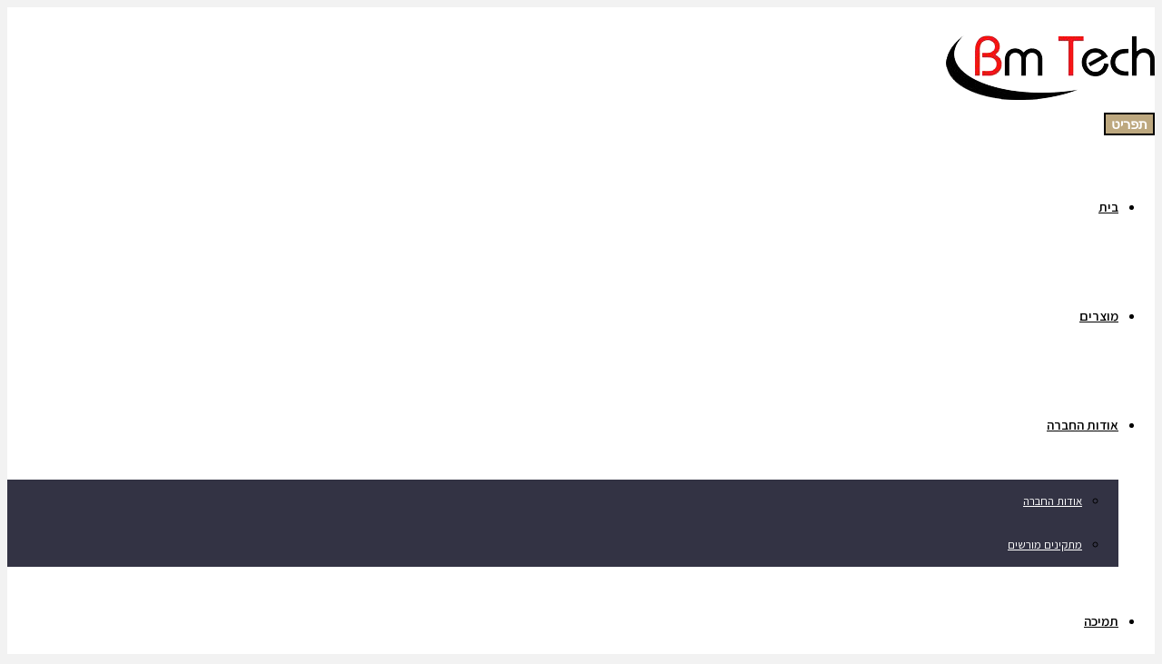

--- FILE ---
content_type: text/html; charset=UTF-8
request_url: https://ahd.co.il/product-category/%D7%A6%D7%99%D7%95%D7%93-%D7%AA%D7%A7%D7%A9%D7%95%D7%A8%D7%AA/page/3/
body_size: 104597
content:
<!DOCTYPE html>
<!--[if lt IE 7]>
<html class="no-js lt-ie9 lt-ie8 lt-ie7" dir="rtl" lang="he-IL"> <![endif]-->
<!--[if IE 7]>
<html class="no-js lt-ie9 lt-ie8" dir="rtl" lang="he-IL"> <![endif]-->
<!--[if IE 8]>
<html class="no-js lt-ie9" dir="rtl" lang="he-IL"> <![endif]-->
<!--[if gt IE 8]><!--> <html class="no-js" dir="rtl" lang="he-IL"> <!--<![endif]-->
<head>
    <meta name="google-site-verification" content="23N-Uz0dgF-v1DUSOnDbUA5FJZTK46YGkeA9ueHld44" />
    <meta charset="utf-8" />
	<meta name="viewport" content="width=device-width, initial-scale=1.0" />
	
	<meta name='robots' content='max-image-preview:large' />

<!-- This site is optimized with the Yoast SEO plugin v12.4 - https://yoast.com/wordpress/plugins/seo/ -->
<title>ציוד תקשורת Archives - עמוד 3 מתוך 3 - BmTech LTD</title>
<meta name="description" content="BmTech ייבוא ושיווק מערכות מיגון ואבטחה"/>
<meta name="robots" content="max-snippet:-1, max-image-preview:large, max-video-preview:-1"/>
<link rel="canonical" href="https://ahd.co.il/product-category/%d7%a6%d7%99%d7%95%d7%93-%d7%aa%d7%a7%d7%a9%d7%95%d7%a8%d7%aa/page/3/" />
<link rel="prev" href="https://ahd.co.il/product-category/%d7%a6%d7%99%d7%95%d7%93-%d7%aa%d7%a7%d7%a9%d7%95%d7%a8%d7%aa/page/2/" />
<meta property="og:locale" content="he_IL" />
<meta property="og:type" content="object" />
<meta property="og:title" content="ציוד תקשורת Archives - עמוד 3 מתוך 3 - BmTech LTD" />
<meta property="og:description" content="BmTech ייבוא ושיווק מערכות מיגון ואבטחה" />
<meta property="og:url" content="https://ahd.co.il/product-category/%d7%a6%d7%99%d7%95%d7%93-%d7%aa%d7%a7%d7%a9%d7%95%d7%a8%d7%aa/" />
<meta property="og:site_name" content="BmTech LTD" />
<meta name="twitter:card" content="summary_large_image" />
<meta name="twitter:description" content="BmTech ייבוא ושיווק מערכות מיגון ואבטחה" />
<meta name="twitter:title" content="ציוד תקשורת Archives - עמוד 3 מתוך 3 - BmTech LTD" />
<script type='application/ld+json' class='yoast-schema-graph yoast-schema-graph--main'>{"@context":"https://schema.org","@graph":[{"@type":"WebSite","@id":"https://ahd.co.il/#website","url":"https://ahd.co.il/","name":"BmTech LTD","potentialAction":{"@type":"SearchAction","target":"https://ahd.co.il/?s={search_term_string}","query-input":"required name=search_term_string"}},{"@type":"CollectionPage","@id":"https://ahd.co.il/product-category/%d7%a6%d7%99%d7%95%d7%93-%d7%aa%d7%a7%d7%a9%d7%95%d7%a8%d7%aa/page/3/#webpage","url":"https://ahd.co.il/product-category/%d7%a6%d7%99%d7%95%d7%93-%d7%aa%d7%a7%d7%a9%d7%95%d7%a8%d7%aa/page/3/","inLanguage":"he-IL","name":"\u05e6\u05d9\u05d5\u05d3 \u05ea\u05e7\u05e9\u05d5\u05e8\u05ea Archives - \u05e2\u05de\u05d5\u05d3 3 \u05de\u05ea\u05d5\u05da 3 - BmTech LTD","isPartOf":{"@id":"https://ahd.co.il/#website"},"description":"BmTech \u05d9\u05d9\u05d1\u05d5\u05d0 \u05d5\u05e9\u05d9\u05d5\u05d5\u05e7 \u05de\u05e2\u05e8\u05db\u05d5\u05ea \u05de\u05d9\u05d2\u05d5\u05df \u05d5\u05d0\u05d1\u05d8\u05d7\u05d4"}]}</script>
<!-- / Yoast SEO plugin. -->

<link rel="alternate" type="application/rss+xml" title="BmTech LTD &laquo; פיד‏" href="https://ahd.co.il/feed/" />
<link rel="alternate" type="application/rss+xml" title="BmTech LTD &laquo; פיד תגובות‏" href="https://ahd.co.il/comments/feed/" />
<link rel="alternate" type="application/rss+xml" title="BmTech LTD &laquo; פיד קטגוריה ציוד תקשורת" href="https://ahd.co.il/product-category/%d7%a6%d7%99%d7%95%d7%93-%d7%aa%d7%a7%d7%a9%d7%95%d7%a8%d7%aa/feed/" />
<script type="text/javascript">
/* <![CDATA[ */
window._wpemojiSettings = {"baseUrl":"https:\/\/s.w.org\/images\/core\/emoji\/15.0.3\/72x72\/","ext":".png","svgUrl":"https:\/\/s.w.org\/images\/core\/emoji\/15.0.3\/svg\/","svgExt":".svg","source":{"concatemoji":"https:\/\/ahd.co.il\/wp-includes\/js\/wp-emoji-release.min.js?ver=6.5.7"}};
/*! This file is auto-generated */
!function(i,n){var o,s,e;function c(e){try{var t={supportTests:e,timestamp:(new Date).valueOf()};sessionStorage.setItem(o,JSON.stringify(t))}catch(e){}}function p(e,t,n){e.clearRect(0,0,e.canvas.width,e.canvas.height),e.fillText(t,0,0);var t=new Uint32Array(e.getImageData(0,0,e.canvas.width,e.canvas.height).data),r=(e.clearRect(0,0,e.canvas.width,e.canvas.height),e.fillText(n,0,0),new Uint32Array(e.getImageData(0,0,e.canvas.width,e.canvas.height).data));return t.every(function(e,t){return e===r[t]})}function u(e,t,n){switch(t){case"flag":return n(e,"\ud83c\udff3\ufe0f\u200d\u26a7\ufe0f","\ud83c\udff3\ufe0f\u200b\u26a7\ufe0f")?!1:!n(e,"\ud83c\uddfa\ud83c\uddf3","\ud83c\uddfa\u200b\ud83c\uddf3")&&!n(e,"\ud83c\udff4\udb40\udc67\udb40\udc62\udb40\udc65\udb40\udc6e\udb40\udc67\udb40\udc7f","\ud83c\udff4\u200b\udb40\udc67\u200b\udb40\udc62\u200b\udb40\udc65\u200b\udb40\udc6e\u200b\udb40\udc67\u200b\udb40\udc7f");case"emoji":return!n(e,"\ud83d\udc26\u200d\u2b1b","\ud83d\udc26\u200b\u2b1b")}return!1}function f(e,t,n){var r="undefined"!=typeof WorkerGlobalScope&&self instanceof WorkerGlobalScope?new OffscreenCanvas(300,150):i.createElement("canvas"),a=r.getContext("2d",{willReadFrequently:!0}),o=(a.textBaseline="top",a.font="600 32px Arial",{});return e.forEach(function(e){o[e]=t(a,e,n)}),o}function t(e){var t=i.createElement("script");t.src=e,t.defer=!0,i.head.appendChild(t)}"undefined"!=typeof Promise&&(o="wpEmojiSettingsSupports",s=["flag","emoji"],n.supports={everything:!0,everythingExceptFlag:!0},e=new Promise(function(e){i.addEventListener("DOMContentLoaded",e,{once:!0})}),new Promise(function(t){var n=function(){try{var e=JSON.parse(sessionStorage.getItem(o));if("object"==typeof e&&"number"==typeof e.timestamp&&(new Date).valueOf()<e.timestamp+604800&&"object"==typeof e.supportTests)return e.supportTests}catch(e){}return null}();if(!n){if("undefined"!=typeof Worker&&"undefined"!=typeof OffscreenCanvas&&"undefined"!=typeof URL&&URL.createObjectURL&&"undefined"!=typeof Blob)try{var e="postMessage("+f.toString()+"("+[JSON.stringify(s),u.toString(),p.toString()].join(",")+"));",r=new Blob([e],{type:"text/javascript"}),a=new Worker(URL.createObjectURL(r),{name:"wpTestEmojiSupports"});return void(a.onmessage=function(e){c(n=e.data),a.terminate(),t(n)})}catch(e){}c(n=f(s,u,p))}t(n)}).then(function(e){for(var t in e)n.supports[t]=e[t],n.supports.everything=n.supports.everything&&n.supports[t],"flag"!==t&&(n.supports.everythingExceptFlag=n.supports.everythingExceptFlag&&n.supports[t]);n.supports.everythingExceptFlag=n.supports.everythingExceptFlag&&!n.supports.flag,n.DOMReady=!1,n.readyCallback=function(){n.DOMReady=!0}}).then(function(){return e}).then(function(){var e;n.supports.everything||(n.readyCallback(),(e=n.source||{}).concatemoji?t(e.concatemoji):e.wpemoji&&e.twemoji&&(t(e.twemoji),t(e.wpemoji)))}))}((window,document),window._wpemojiSettings);
/* ]]> */
</script>
<link rel='stylesheet' id='hdwstyle-css' href='https://ahd.co.il/wp-content/plugins/hdw-player-video-player-video-gallery/css/html5.hdwstyles.css?v=4.2&#038;ver=6.5.7' type='text/css' media='all' />
<link rel='stylesheet' id='formidable-css' href='https://ahd.co.il/wp-content/plugins/formidable/css/formidableforms.css?ver=1171200' type='text/css' media='all' />
<style id='wp-emoji-styles-inline-css' type='text/css'>

	img.wp-smiley, img.emoji {
		display: inline !important;
		border: none !important;
		box-shadow: none !important;
		height: 1em !important;
		width: 1em !important;
		margin: 0 0.07em !important;
		vertical-align: -0.1em !important;
		background: none !important;
		padding: 0 !important;
	}
</style>
<link rel='stylesheet' id='wp-block-library-rtl-css' href='https://ahd.co.il/wp-includes/css/dist/block-library/style-rtl.min.css?ver=6.5.7' type='text/css' media='all' />
<style id='classic-theme-styles-inline-css' type='text/css'>
/*! This file is auto-generated */
.wp-block-button__link{color:#fff;background-color:#32373c;border-radius:9999px;box-shadow:none;text-decoration:none;padding:calc(.667em + 2px) calc(1.333em + 2px);font-size:1.125em}.wp-block-file__button{background:#32373c;color:#fff;text-decoration:none}
</style>
<style id='global-styles-inline-css' type='text/css'>
body{--wp--preset--color--black: #000000;--wp--preset--color--cyan-bluish-gray: #abb8c3;--wp--preset--color--white: #ffffff;--wp--preset--color--pale-pink: #f78da7;--wp--preset--color--vivid-red: #cf2e2e;--wp--preset--color--luminous-vivid-orange: #ff6900;--wp--preset--color--luminous-vivid-amber: #fcb900;--wp--preset--color--light-green-cyan: #7bdcb5;--wp--preset--color--vivid-green-cyan: #00d084;--wp--preset--color--pale-cyan-blue: #8ed1fc;--wp--preset--color--vivid-cyan-blue: #0693e3;--wp--preset--color--vivid-purple: #9b51e0;--wp--preset--gradient--vivid-cyan-blue-to-vivid-purple: linear-gradient(135deg,rgba(6,147,227,1) 0%,rgb(155,81,224) 100%);--wp--preset--gradient--light-green-cyan-to-vivid-green-cyan: linear-gradient(135deg,rgb(122,220,180) 0%,rgb(0,208,130) 100%);--wp--preset--gradient--luminous-vivid-amber-to-luminous-vivid-orange: linear-gradient(135deg,rgba(252,185,0,1) 0%,rgba(255,105,0,1) 100%);--wp--preset--gradient--luminous-vivid-orange-to-vivid-red: linear-gradient(135deg,rgba(255,105,0,1) 0%,rgb(207,46,46) 100%);--wp--preset--gradient--very-light-gray-to-cyan-bluish-gray: linear-gradient(135deg,rgb(238,238,238) 0%,rgb(169,184,195) 100%);--wp--preset--gradient--cool-to-warm-spectrum: linear-gradient(135deg,rgb(74,234,220) 0%,rgb(151,120,209) 20%,rgb(207,42,186) 40%,rgb(238,44,130) 60%,rgb(251,105,98) 80%,rgb(254,248,76) 100%);--wp--preset--gradient--blush-light-purple: linear-gradient(135deg,rgb(255,206,236) 0%,rgb(152,150,240) 100%);--wp--preset--gradient--blush-bordeaux: linear-gradient(135deg,rgb(254,205,165) 0%,rgb(254,45,45) 50%,rgb(107,0,62) 100%);--wp--preset--gradient--luminous-dusk: linear-gradient(135deg,rgb(255,203,112) 0%,rgb(199,81,192) 50%,rgb(65,88,208) 100%);--wp--preset--gradient--pale-ocean: linear-gradient(135deg,rgb(255,245,203) 0%,rgb(182,227,212) 50%,rgb(51,167,181) 100%);--wp--preset--gradient--electric-grass: linear-gradient(135deg,rgb(202,248,128) 0%,rgb(113,206,126) 100%);--wp--preset--gradient--midnight: linear-gradient(135deg,rgb(2,3,129) 0%,rgb(40,116,252) 100%);--wp--preset--font-size--small: 13px;--wp--preset--font-size--medium: 20px;--wp--preset--font-size--large: 36px;--wp--preset--font-size--x-large: 42px;--wp--preset--spacing--20: 0.44rem;--wp--preset--spacing--30: 0.67rem;--wp--preset--spacing--40: 1rem;--wp--preset--spacing--50: 1.5rem;--wp--preset--spacing--60: 2.25rem;--wp--preset--spacing--70: 3.38rem;--wp--preset--spacing--80: 5.06rem;--wp--preset--shadow--natural: 6px 6px 9px rgba(0, 0, 0, 0.2);--wp--preset--shadow--deep: 12px 12px 50px rgba(0, 0, 0, 0.4);--wp--preset--shadow--sharp: 6px 6px 0px rgba(0, 0, 0, 0.2);--wp--preset--shadow--outlined: 6px 6px 0px -3px rgba(255, 255, 255, 1), 6px 6px rgba(0, 0, 0, 1);--wp--preset--shadow--crisp: 6px 6px 0px rgba(0, 0, 0, 1);}:where(.is-layout-flex){gap: 0.5em;}:where(.is-layout-grid){gap: 0.5em;}body .is-layout-flex{display: flex;}body .is-layout-flex{flex-wrap: wrap;align-items: center;}body .is-layout-flex > *{margin: 0;}body .is-layout-grid{display: grid;}body .is-layout-grid > *{margin: 0;}:where(.wp-block-columns.is-layout-flex){gap: 2em;}:where(.wp-block-columns.is-layout-grid){gap: 2em;}:where(.wp-block-post-template.is-layout-flex){gap: 1.25em;}:where(.wp-block-post-template.is-layout-grid){gap: 1.25em;}.has-black-color{color: var(--wp--preset--color--black) !important;}.has-cyan-bluish-gray-color{color: var(--wp--preset--color--cyan-bluish-gray) !important;}.has-white-color{color: var(--wp--preset--color--white) !important;}.has-pale-pink-color{color: var(--wp--preset--color--pale-pink) !important;}.has-vivid-red-color{color: var(--wp--preset--color--vivid-red) !important;}.has-luminous-vivid-orange-color{color: var(--wp--preset--color--luminous-vivid-orange) !important;}.has-luminous-vivid-amber-color{color: var(--wp--preset--color--luminous-vivid-amber) !important;}.has-light-green-cyan-color{color: var(--wp--preset--color--light-green-cyan) !important;}.has-vivid-green-cyan-color{color: var(--wp--preset--color--vivid-green-cyan) !important;}.has-pale-cyan-blue-color{color: var(--wp--preset--color--pale-cyan-blue) !important;}.has-vivid-cyan-blue-color{color: var(--wp--preset--color--vivid-cyan-blue) !important;}.has-vivid-purple-color{color: var(--wp--preset--color--vivid-purple) !important;}.has-black-background-color{background-color: var(--wp--preset--color--black) !important;}.has-cyan-bluish-gray-background-color{background-color: var(--wp--preset--color--cyan-bluish-gray) !important;}.has-white-background-color{background-color: var(--wp--preset--color--white) !important;}.has-pale-pink-background-color{background-color: var(--wp--preset--color--pale-pink) !important;}.has-vivid-red-background-color{background-color: var(--wp--preset--color--vivid-red) !important;}.has-luminous-vivid-orange-background-color{background-color: var(--wp--preset--color--luminous-vivid-orange) !important;}.has-luminous-vivid-amber-background-color{background-color: var(--wp--preset--color--luminous-vivid-amber) !important;}.has-light-green-cyan-background-color{background-color: var(--wp--preset--color--light-green-cyan) !important;}.has-vivid-green-cyan-background-color{background-color: var(--wp--preset--color--vivid-green-cyan) !important;}.has-pale-cyan-blue-background-color{background-color: var(--wp--preset--color--pale-cyan-blue) !important;}.has-vivid-cyan-blue-background-color{background-color: var(--wp--preset--color--vivid-cyan-blue) !important;}.has-vivid-purple-background-color{background-color: var(--wp--preset--color--vivid-purple) !important;}.has-black-border-color{border-color: var(--wp--preset--color--black) !important;}.has-cyan-bluish-gray-border-color{border-color: var(--wp--preset--color--cyan-bluish-gray) !important;}.has-white-border-color{border-color: var(--wp--preset--color--white) !important;}.has-pale-pink-border-color{border-color: var(--wp--preset--color--pale-pink) !important;}.has-vivid-red-border-color{border-color: var(--wp--preset--color--vivid-red) !important;}.has-luminous-vivid-orange-border-color{border-color: var(--wp--preset--color--luminous-vivid-orange) !important;}.has-luminous-vivid-amber-border-color{border-color: var(--wp--preset--color--luminous-vivid-amber) !important;}.has-light-green-cyan-border-color{border-color: var(--wp--preset--color--light-green-cyan) !important;}.has-vivid-green-cyan-border-color{border-color: var(--wp--preset--color--vivid-green-cyan) !important;}.has-pale-cyan-blue-border-color{border-color: var(--wp--preset--color--pale-cyan-blue) !important;}.has-vivid-cyan-blue-border-color{border-color: var(--wp--preset--color--vivid-cyan-blue) !important;}.has-vivid-purple-border-color{border-color: var(--wp--preset--color--vivid-purple) !important;}.has-vivid-cyan-blue-to-vivid-purple-gradient-background{background: var(--wp--preset--gradient--vivid-cyan-blue-to-vivid-purple) !important;}.has-light-green-cyan-to-vivid-green-cyan-gradient-background{background: var(--wp--preset--gradient--light-green-cyan-to-vivid-green-cyan) !important;}.has-luminous-vivid-amber-to-luminous-vivid-orange-gradient-background{background: var(--wp--preset--gradient--luminous-vivid-amber-to-luminous-vivid-orange) !important;}.has-luminous-vivid-orange-to-vivid-red-gradient-background{background: var(--wp--preset--gradient--luminous-vivid-orange-to-vivid-red) !important;}.has-very-light-gray-to-cyan-bluish-gray-gradient-background{background: var(--wp--preset--gradient--very-light-gray-to-cyan-bluish-gray) !important;}.has-cool-to-warm-spectrum-gradient-background{background: var(--wp--preset--gradient--cool-to-warm-spectrum) !important;}.has-blush-light-purple-gradient-background{background: var(--wp--preset--gradient--blush-light-purple) !important;}.has-blush-bordeaux-gradient-background{background: var(--wp--preset--gradient--blush-bordeaux) !important;}.has-luminous-dusk-gradient-background{background: var(--wp--preset--gradient--luminous-dusk) !important;}.has-pale-ocean-gradient-background{background: var(--wp--preset--gradient--pale-ocean) !important;}.has-electric-grass-gradient-background{background: var(--wp--preset--gradient--electric-grass) !important;}.has-midnight-gradient-background{background: var(--wp--preset--gradient--midnight) !important;}.has-small-font-size{font-size: var(--wp--preset--font-size--small) !important;}.has-medium-font-size{font-size: var(--wp--preset--font-size--medium) !important;}.has-large-font-size{font-size: var(--wp--preset--font-size--large) !important;}.has-x-large-font-size{font-size: var(--wp--preset--font-size--x-large) !important;}
.wp-block-navigation a:where(:not(.wp-element-button)){color: inherit;}
:where(.wp-block-post-template.is-layout-flex){gap: 1.25em;}:where(.wp-block-post-template.is-layout-grid){gap: 1.25em;}
:where(.wp-block-columns.is-layout-flex){gap: 2em;}:where(.wp-block-columns.is-layout-grid){gap: 2em;}
.wp-block-pullquote{font-size: 1.5em;line-height: 1.6;}
</style>
<link rel='stylesheet' id='rs-plugin-settings-css' href='https://ahd.co.il/wp-content/plugins/revslider/public/assets/css/settings.css?ver=5.3.1.5' type='text/css' media='all' />
<style id='rs-plugin-settings-inline-css' type='text/css'>
#rs-demo-id {}
</style>
<link rel='stylesheet' id='wpsm-comptable-styles-css' href='https://ahd.co.il/wp-content/plugins/table-maker/css/style.css?ver=1.9.1' type='text/css' media='all' />
<link rel='stylesheet' id='woocommerce-layout-rtl-css' href='https://ahd.co.il/wp-content/plugins/woocommerce/assets/css/woocommerce-layout-rtl.css?ver=3.4.4' type='text/css' media='all' />
<link rel='stylesheet' id='woocommerce-smallscreen-rtl-css' href='https://ahd.co.il/wp-content/plugins/woocommerce/assets/css/woocommerce-smallscreen-rtl.css?ver=3.4.4' type='text/css' media='only screen and (max-width: 768px)' />
<link rel='stylesheet' id='woocommerce-general-rtl-css' href='https://ahd.co.il/wp-content/plugins/woocommerce/assets/css/woocommerce-rtl.css?ver=3.4.4' type='text/css' media='all' />
<style id='woocommerce-inline-inline-css' type='text/css'>
.woocommerce form .form-row .required { visibility: visible; }
</style>
<link rel='stylesheet' id='pojo-a11y-css' href='https://ahd.co.il/wp-content/plugins/pojo-accessibility/assets/css/style.min.css?ver=1.0.0' type='text/css' media='all' />
<link rel='stylesheet' id='pojo-css-framework-css' href='https://ahd.co.il/wp-content/themes/scoop/assets/bootstrap/css/bootstrap.min.css?ver=3.2.0' type='text/css' media='all' />
<link rel='stylesheet' id='font-awesome-css' href='https://ahd.co.il/wp-content/plugins/elementor/assets/lib/font-awesome/css/font-awesome.min.css?ver=4.7.0' type='text/css' media='all' />
<link rel='stylesheet' id='photoswipe-css' href='https://ahd.co.il/wp-content/plugins/woocommerce/assets/css/photoswipe/photoswipe.css?ver=3.4.4' type='text/css' media='all' />
<link rel='stylesheet' id='photoswipe-skin-css' href='https://ahd.co.il/wp-content/plugins/pojo-lightbox/assets/photoswipe/default-skin/default-skin.min.css?ver=6.5.7' type='text/css' media='all' />
<link rel='stylesheet' id='pojo-base-style-css' href='https://ahd.co.il/wp-content/themes/scoop/core/assets/css/style.min.css?ver=1.7.1' type='text/css' media='all' />
<link rel='stylesheet' id='pojo-style-css' href='https://ahd.co.il/wp-content/themes/scoop/assets/css/style.min.css?ver=1.7.1' type='text/css' media='all' />
<link rel='stylesheet' id='pojo-base-style-rtl-css' href='https://ahd.co.il/wp-content/themes/scoop/core/assets/css/rtl.min.css?ver=1.7.1' type='text/css' media='all' />
<link rel='stylesheet' id='pojo-style-rtl-css' href='https://ahd.co.il/wp-content/themes/scoop/assets/css/rtl.min.css?ver=1.7.1' type='text/css' media='all' />
<script>if (document.location.protocol != "https:") {document.location = document.URL.replace(/^http:/i, "https:");}</script><script type="text/javascript" src="https://ahd.co.il/wp-content/plugins/hdw-player-video-player-video-gallery/js/jquery.min.js?ver=2.0.2" id="jquery-js"></script>
<script type="text/javascript" src="https://ahd.co.il/wp-content/plugins/hdw-player-video-player-video-gallery/js/majhdwplayer.js?v=4.2&amp;ver=6.5.7" id="hdwmaj-js"></script>
<script type="text/javascript" src="https://ahd.co.il/wp-content/plugins/hdw-player-video-player-video-gallery/js/html5.hdwplayer.js?v=4.2&amp;ver=6.5.7" id="hdwhtml-js"></script>
<script type="text/javascript" src="https://ahd.co.il/wp-content/plugins/revslider/public/assets/js/jquery.themepunch.tools.min.js?ver=5.3.1.5" id="tp-tools-js"></script>
<script type="text/javascript" src="https://ahd.co.il/wp-content/plugins/revslider/public/assets/js/jquery.themepunch.revolution.min.js?ver=5.3.1.5" id="revmin-js"></script>
<link rel="https://api.w.org/" href="https://ahd.co.il/wp-json/" /><link rel="EditURI" type="application/rsd+xml" title="RSD" href="https://ahd.co.il/xmlrpc.php?rsd" />
<meta name="generator" content="WordPress 6.5.7" />
<meta name="generator" content="WooCommerce 3.4.4" />
<meta name="google-site-verification" content="23N-Uz0dgF-v1DUSOnDbUA5FJZTK46YGkeA9ueHld44" /><link rel="stylesheet" type="text/css" href="https://fonts.googleapis.com/css?family=Montserrat:100,100italic,200,200italic,300,300italic,400,400italic,500,500italic,600,600italic,700,700italic,800,800italic,900,900italic|Assistant:100,100italic,200,200italic,300,300italic,400,400italic,500,500italic,600,600italic,700,700italic,800,800italic,900,900italic|Playfair+Display:100,100italic,200,200italic,300,300italic,400,400italic,500,500italic,600,600italic,700,700italic,800,800italic,900,900italic|Lato:100,100italic,200,200italic,300,300italic,400,400italic,500,500italic,600,600italic,700,700italic,800,800italic,900,900italic&subset=hebrew"><style type="text/css">body{background-color: rgba(242, 242, 242, 1);background-position: top center;background-repeat: repeat;background-size: auto;background-attachment: scroll;color: #000000; font-family: 'Lato', Arial, sans-serif; font-weight: bold; font-size: 16px;line-height: 2;}#primary{background-color: rgba(255, 255, 255, 1);background-position: top center;background-repeat: repeat;background-size: auto;background-attachment: scroll;}button,.button,#commentform .button{color: #ffffff; font-family: 'Montserrat', Arial, sans-serif; font-weight: bold; font-size: 15px;text-transform: uppercase;background-color: #bda87f;border-color: #bda87f;}button:hover,.button:hover,#commentform .button:hover{color: #bda87f;background-color: #ffffff;border-color: #bda87f;}div.logo-text a{color: #bda87f; font-family: 'Assistant', Arial, sans-serif; font-weight: bold; font-size: 38px;line-height: 1em;}.logo{margin-top: 0px;}#top-bar{background-color: rgba(51, 51, 51, 1);background-position: top center;background-repeat: repeat-x;background-size: auto;background-attachment: scroll;}#top-bar, #top-bar .widget-title{color: #7c7c7c; font-family: 'Montserrat', Arial, sans-serif; font-weight: normal; font-size: 12px;text-transform: uppercase;letter-spacing: 0.5px;line-height: 40px;}#top-bar a{color: #8f8f8f;}#top-bar a:hover{color: #aaaaaa;}#header, .sticky-header{background-color: rgba(255, 255, 255, 1);background-position: top center;background-repeat: repeat-x;background-size: auto;background-attachment: scroll;}.sf-menu a, .mobile-menu a{color: #000000; font-family: 'Assistant', Arial, sans-serif; font-weight: 600; font-size: 15px;text-transform: none;}.sf-menu a:hover,.sf-menu li.active a, .sf-menu li.current-menu-item > a,.sf-menu .sfHover > a,.sf-menu .sfHover > li.current-menu-item > a,.sf-menu li.current-menu-ancestor > a,.mobile-menu a:hover,.mobile-menu li.current-menu-item > a, a.search-toggle .fa-times{color: #ffffff;}.nav-main .sf-menu .sub-menu{background-color: #333344;}.nav-main .sf-menu .sub-menu li:hover > a,.nav-main .sf-menu .sub-menu li.current-menu-item > a{background-color: #252531;color: #f21616;}.nav-main .sf-menu .sub-menu li a{color: #ffffff; font-family: 'Assistant', Arial, sans-serif; font-weight: normal; font-size: 13px;letter-spacing: 0px;line-height: 3.7em;}.search-section{background-color: rgba(51, 51, 68, 1);background-position: top center;background-repeat: repeat-x;background-size: auto;background-attachment: scroll;}.search-section,.search-section .form-search .field{color: #bda87f;}#sub-header{background-color: rgba(245, 245, 245, 1);background-position: top center;background-repeat: repeat-x;background-size: auto;background-attachment: scroll;}#sub-header, #sub-header .widget-title{color: #252531; font-family: 'Playfair Display', Arial, sans-serif; font-weight: normal; font-size: 12px;text-transform: none;letter-spacing: 0.5px;line-height: 44px;}#sub-header a{color: #474758;}#sub-header a:hover{color: #f21616;}#title-bar{height: 100px;line-height: 100px;color: #929292; font-family: 'Assistant', Arial, sans-serif; font-weight: 100; font-size: 25px;text-transform: none;}#title-bar.title-bar-style-custom_bg{background-color: rgba(255, 255, 255, 1);background-position: center center;background-repeat: repeat;background-size: cover;background-attachment: scroll;}#title-bar div.breadcrumbs, #title-bar div.breadcrumbs a{color: #929292; font-family: 'Montserrat', Arial, sans-serif; font-weight: normal; font-size: 11px;text-transform: uppercase;letter-spacing: 0px;}a{color: #2738f4;}a:hover, a:focus{color: #a2aae8;}::selection{color: #606060;background: #bda87f;}::-moz-selection{color: #606060;background: #bda87f;}h1{color: #000000; font-family: 'Assistant', Arial, sans-serif; font-weight: bold; font-size: 48px;text-transform: none;letter-spacing: -1px;line-height: 1.1;}h2{color: #4c4c4c; font-family: 'Assistant', Arial, sans-serif; font-weight: normal; font-size: 32px;text-transform: none;line-height: 1.3;}h3{color: #252531; font-family: 'Assistant', Arial, sans-serif; font-weight: bold; font-size: 25px;text-transform: none;letter-spacing: -0.5px;line-height: 1.3;}h4{color: #000000; font-family: 'Assistant', Arial, sans-serif; font-weight: normal; font-size: 23px;text-transform: capitalize;line-height: 1.7;}h5{color: #000000; font-family: 'Assistant', Arial, sans-serif; font-weight: bold; font-size: 15px;text-transform: uppercase;letter-spacing: 0px;line-height: 1.2em;}h6{color: #6d6d6d; font-family: 'Playfair Display', Arial, sans-serif; font-weight: normal; font-size: 17px;text-transform: none;line-height: 1.5;}h3.media-heading{color: #000000; font-family: 'Assistant', Arial, sans-serif; font-weight: 600; font-size: 29px;text-transform: none;line-height: 1.2em;}.media.list-two h3.media-heading{color: #000000; font-family: 'Assistant', Arial, sans-serif; font-weight: normal; font-size: 19px;text-transform: none;line-height: 1.3em;}.media.list-three h3.media-heading{color: #000000; font-family: 'Assistant', Arial, sans-serif; font-weight: normal; font-size: 17px;text-transform: none;line-height: 1.2em;}.media.list-big-thumbnail h3.media-heading{color: #000000; font-family: 'Assistant', Arial, sans-serif; font-weight: normal; font-size: 33px;text-transform: none;line-height: 1.2;}.media.list-format h3.media-heading{color: #000000; font-family: 'Assistant', Arial, sans-serif; font-weight: normal; font-size: 41px;text-transform: none;letter-spacing: -0.5px;line-height: 1.1;}.grid-item.grid-one h4.grid-heading{color: #000000; font-family: 'Assistant', Arial, sans-serif; font-weight: normal; font-size: 20px;text-transform: none;line-height: 1.2em;}.grid-item.grid-two h4.grid-heading{color: #000000; font-family: 'Assistant', Arial, sans-serif; font-weight: normal; font-size: 29px;text-transform: none;line-height: 1.3em;}.grid-item.grid-three h4.grid-heading{color: #000000; font-family: 'Assistant', Arial, sans-serif; font-weight: normal; font-size: 23px;text-transform: none;line-height: 1.3em;}.grid-item.grid-four h4.grid-heading{color: #000000; font-family: 'Assistant', Arial, sans-serif; font-weight: normal; font-size: 22px;text-transform: none;line-height: 1.2em;}.posts-group .featured-post h3.media-heading,.posts-group .featured-post h3.grid-heading{color: #000000; font-family: 'Assistant', Arial, sans-serif; font-weight: normal; font-size: 33px;text-transform: none;line-height: 1.2em;}.posts-group h3.media-heading,.posts-group h4.grid-heading{color: #000000; font-family: 'Assistant', Arial, sans-serif; font-weight: normal; font-size: 19px;text-transform: none;line-height: 1.2;}.entry-meta > span, .more-link span,.read-more{color: #bda87f; font-family: 'Montserrat', Arial, sans-serif; font-weight: normal; font-size: 11px;text-transform: uppercase;letter-spacing: 0px;line-height: 2.6em;}.entry-post .entry-meta > span{color: #878787; font-family: 'Montserrat', Arial, sans-serif; font-weight: 500; font-size: 11px;text-transform: uppercase;letter-spacing: 1px;line-height: 4em;}.entry-excerpt{color: #8c8c8c; font-family: 'Lato', Arial, sans-serif; font-weight: normal; font-size: 15px;text-transform: none;letter-spacing: 0px;line-height: 1.7;}.entry-post .entry-excerpt{color: #474758; font-family: 'Lato', Arial, sans-serif; font-weight: 300; font-size: 19px;letter-spacing: 0.5px;font-style: normal;line-height: 1.5;}.category-label{color: #ffffff; font-family: 'Montserrat', Arial, sans-serif; font-weight: bold; font-size: 9px;text-transform: uppercase;}#primary #breadcrumbs,#primary #breadcrumbs a, nav.post-navigation a{color: #bda87f; font-family: 'Montserrat', Arial, sans-serif; font-weight: normal; font-size: 12px;text-transform: none;line-height: 5em;}#sidebar{color: #494949; font-family: 'Lato', Arial, sans-serif; font-weight: normal; font-size: 15px;line-height: 1.6;}#sidebar a{color: #000000;}#sidebar a:hover{color: #1e73be;}#sidebar .widget-title{color: #000000; font-family: 'Assistant', Arial, sans-serif; font-weight: 600; font-size: 19px;text-transform: none;letter-spacing: 0px;line-height: 1em;}#footer-widgets{background-color: rgba(37, 37, 49, 1);background-position: top center;background-repeat: repeat;background-size: auto;background-attachment: scroll;color: #686876; font-family: 'Lato', Arial, sans-serif; font-weight: normal; font-size: 15px;line-height: 1.7em;}#footer-widgets a{color: #888888;}#footer-widgets a:hover{color: #b7b7b7;}#footer-widgets .widget-title{color: #bda87f; font-family: 'Assistant', Arial, sans-serif; font-weight: bold; font-size: 25px;text-transform: none;letter-spacing: 0px;line-height: 1.7;}#footer-copyright{background-color: rgba(37, 37, 49, 1);background-position: top center;background-repeat: repeat;background-size: auto;background-attachment: scroll;color: #686876; font-family: 'Montserrat', Arial, sans-serif; font-weight: normal; font-size: 11px;text-transform: uppercase;line-height: 70px;}#footer-copyright a{color: #686876;}#footer-copyright a:hover{color: #bda87f;}#pojo-scroll-up{width: 50px;height: 50px;line-height: 50px;background-color: rgba(37, 37, 49, 0.3);background-position: top center;background-repeat: repeat;background-size: auto;background-attachment: scroll;}#pojo-scroll-up a{color: #ffffff;}#primary #main.sidebar-right,#primary #main.sidebar-left,#primary .media, .align-pagination .pagination,.single .entry-post .entry-meta, #primary #main .entry-post .entry-sharing + .entry-content,.author-info, body.rtl #primary #main.sidebar-right,body.rtl #primary #main.sidebar-left,body.rtl #primary #main .entry-post .entry-sharing + .entry-content, .media.grid-item.list-two:nth-child(n+3) .item-inner,.media.grid-item.list-three:nth-child(n+4) .item-inner,.posts-group .grid-item.media.featured-post .item-inner,.posts-group .grid-item.media.list-item:nth-child(n+4) .item-inner,.posts-group.featured-list-aside .media.list-item:nth-child(n+3) .item-inner,#primary .widget .widget-title, #primary .pb-widget-inner .pb-widget-title{border-color: #e9e9e9;}#header, .sf-menu .sub-menu li > a{border-color: #252531;}#footer-copyright .content-copyright{border-color: #333344;}.sf-menu a, .menu-no-found,.sf-menu li.pojo-menu-search,.search-header{line-height: 120px;}.sf-menu li:hover ul, .sf-menu li.sfHover ul{top: 120px;}a.search-toggle{color: #000000;}.navbar-toggle{border-color: #000000;}.icon-bar{background-color: #000000;}#top-bar ul.social-links li a .social-icon:before{line-height: 40px;height: 40px;width: 40px;}#sub-header ul.social-links li a .social-icon:before{line-height: 44px;height: 44px;width: 44px;}			.sf-menu > li.active > a > span, .sf-menu > li:hover > a > span, .sf-menu > li.current-menu-item > a > span, .sf-menu > li.current-menu-parent > a > span, .sf-menu > li.current-menu-ancestor > a > span, .sf-menu > li.current_page_item > a > span, .sf-menu > li.current_page_paren > a > span, .sf-menu > li.current_page_ancestor > a > span {background-color: #dd3333;}
			.sf-menu > li.active > a.sf-with-ul > span:after, .sf-menu > li:hover > a.sf-with-ul > span:after, .sf-menu > li.current-menu-item > a.sf-with-ul > span:after, .sf-menu > li.current-menu-parent > a.sf-with-ul > span:after, .sf-menu > li.current-menu-ancestor > a.sf-with-ul > span:after, .sf-menu > li.current_page_item > a.sf-with-ul > span:after, .sf-menu > li.current_page_paren > a.sf-with-ul > span:after, .sf-menu > li.current_page_ancestor > a.sf-with-ul > span:after {border-top-color: #dd3333;}
			.category-label {background-color: rgba(221,51,51,0.8);}
			.grid-item .entry-thumbnail .entry-meta {background-color:  #dd3333;}
			#primary .widget-inner .pb-widget-title span:before,#primary .pb-widget-inner .pb-widget-title span:before,#primary .widget-inner .widget-title span:before,#primary .pb-widget-inner .widget-title span:before  {background-color:  #dd3333;}
			.align-pagination .pagination > li > a:hover,.align-pagination .pagination > li > span:hover,.align-pagination .pagination > .active > a,.align-pagination .pagination > .active > span,.align-pagination .pagination > .active > a:hover,.align-pagination .pagination > .active > span:hover,.align-pagination .pagination > .active > a:focus,.align-pagination .pagination > .active > span:focus {background-color: #EBEBEB; color: #dd3333;}
			.pojo-loadmore-wrap .button,.pojo-loadmore-wrap .pojo-loading,.pojo-loading-wrap .button,.pojo-loading-wrap .pojo-loading {background-color: #dd3333; color: #EBEBEB;}
			.pojo-loadmore-wrap .button:hover,.pojo-loadmore-wrap .pojo-loading,.pojo-loading-wrap .button:hover,.pojo-loading-wrap .pojo-loading:hover {border-color: #dd3333; color: #dd3333;}
			.entry-tags a {background-color: #EBEBEB;}
			.entry-tags a:hover {background-color: #dd3333; color: #EBEBEB;}
			.author-info .author-name small {color: #dd3333;}
			.category-filters li a {color: #EBEBEB;}
			.category-filters li a:hover,.category-filters li a.active {color: #dd3333;}
			.widget_tag_cloud a, #sidebar-footer .widget_tag_cloud a {color: #EBEBEB;}
			.widget_tag_cloud a:hover, #sidebar-footer .widget_tag_cloud a:hover {background-color: #dd3333; color: #EBEBEB;}
			.navbar-toggle:hover .icon-bar, .navbar-toggle:focus .icon-bar {background-color: #dd3333;}
			#comments,#respond {background-color: #EBEBEB;}
			#primary .widget .widget-title span:before, #primary .pb-widget-inner .pb-widget-title span:before {background-color: #dd3333;}.sf-menu > li.theme-color-1.active > a > span, .sf-menu > li.theme-color-1:hover > a > span, .sf-menu > li.theme-color-1.current-menu-item > a > span, .sf-menu > li.theme-color-1.current-menu-parent > a > span, .sf-menu > li.theme-color-1.current-menu-ancestor > a > span, .sf-menu > li.theme-color-1.current_page_item > a > span, .sf-menu > li.theme-color-1.current_page_paren > a > span, .sf-menu > li.theme-color-1.current_page_ancestor > a > span {background-color: #f21616;}
			.sf-menu > li.theme-color-1.active > a.sf-with-ul span:after, .sf-menu > li.theme-color-1:hover > a.sf-with-ul span:after, .sf-menu > li.theme-color-1.current-menu-item > a.sf-with-ul span:after, .sf-menu > li.theme-color-1.current-menu-parent > a.sf-with-ul span:after, .sf-menu > li.theme-color-1.current-menu-ancestor > a.sf-with-ul span:after, .sf-menu > li.theme-color-1.current_page_item > a.sf-with-ul span:after, .sf-menu > li.theme-color-1.current_page_paren > a.sf-with-ul span:after, .sf-menu > li.theme-color-1.current_page_ancestor > a.sf-with-ul span:after {border-top-color: #f21616;}
			#primary .theme-color-1 .category-label {background-color: rgba(242,22,22, 0.8);}
			.theme-color-1 .grid-item .entry-thumbnail .entry-meta {background-color: #f21616;}
			#primary .theme-color-1 .widget-inner .pb-widget-title span:before,#primary .theme-color-1 .pb-widget-inner .pb-widget-title span:before,#primary .theme-color-1 .widget-title span:before,#primary .theme-color-1 .pb-widget-inner .widget-title span:before {background-color: #f21616;}.sf-menu > li.theme-color-2.active > a > span, .sf-menu > li.theme-color-2:hover > a > span, .sf-menu > li.theme-color-2.current-menu-item > a > span, .sf-menu > li.theme-color-2.current-menu-parent > a > span, .sf-menu > li.theme-color-2.current-menu-ancestor > a > span, .sf-menu > li.theme-color-2.current_page_item > a > span, .sf-menu > li.theme-color-2.current_page_paren > a > span, .sf-menu > li.theme-color-2.current_page_ancestor > a > span {background-color: #00abff;}
			.sf-menu > li.theme-color-2.active > a.sf-with-ul span:after, .sf-menu > li.theme-color-2:hover > a.sf-with-ul span:after, .sf-menu > li.theme-color-2.current-menu-item > a.sf-with-ul span:after, .sf-menu > li.theme-color-2.current-menu-parent > a.sf-with-ul span:after, .sf-menu > li.theme-color-2.current-menu-ancestor > a.sf-with-ul span:after, .sf-menu > li.theme-color-2.current_page_item > a.sf-with-ul span:after, .sf-menu > li.theme-color-2.current_page_paren > a.sf-with-ul span:after, .sf-menu > li.theme-color-2.current_page_ancestor > a.sf-with-ul span:after {border-top-color: #00abff;}
			#primary .theme-color-2 .category-label {background-color: rgba(0,171,255, 0.8);}
			.theme-color-2 .grid-item .entry-thumbnail .entry-meta {background-color: #00abff;}
			#primary .theme-color-2 .widget-inner .pb-widget-title span:before,#primary .theme-color-2 .pb-widget-inner .pb-widget-title span:before,#primary .theme-color-2 .widget-title span:before,#primary .theme-color-2 .pb-widget-inner .widget-title span:before {background-color: #00abff;}.sf-menu > li.theme-color-3.active > a > span, .sf-menu > li.theme-color-3:hover > a > span, .sf-menu > li.theme-color-3.current-menu-item > a > span, .sf-menu > li.theme-color-3.current-menu-parent > a > span, .sf-menu > li.theme-color-3.current-menu-ancestor > a > span, .sf-menu > li.theme-color-3.current_page_item > a > span, .sf-menu > li.theme-color-3.current_page_paren > a > span, .sf-menu > li.theme-color-3.current_page_ancestor > a > span {background-color: #4cb8ab;}
			.sf-menu > li.theme-color-3.active > a.sf-with-ul span:after, .sf-menu > li.theme-color-3:hover > a.sf-with-ul span:after, .sf-menu > li.theme-color-3.current-menu-item > a.sf-with-ul span:after, .sf-menu > li.theme-color-3.current-menu-parent > a.sf-with-ul span:after, .sf-menu > li.theme-color-3.current-menu-ancestor > a.sf-with-ul span:after, .sf-menu > li.theme-color-3.current_page_item > a.sf-with-ul span:after, .sf-menu > li.theme-color-3.current_page_paren > a.sf-with-ul span:after, .sf-menu > li.theme-color-3.current_page_ancestor > a.sf-with-ul span:after {border-top-color: #4cb8ab;}
			#primary .theme-color-3 .category-label {background-color: rgba(76,184,171, 0.8);}
			.theme-color-3 .grid-item .entry-thumbnail .entry-meta {background-color: #4cb8ab;}
			#primary .theme-color-3 .widget-inner .pb-widget-title span:before,#primary .theme-color-3 .pb-widget-inner .pb-widget-title span:before,#primary .theme-color-3 .widget-title span:before,#primary .theme-color-3 .pb-widget-inner .widget-title span:before {background-color: #4cb8ab;}.sf-menu > li.theme-color-4.active > a > span, .sf-menu > li.theme-color-4:hover > a > span, .sf-menu > li.theme-color-4.current-menu-item > a > span, .sf-menu > li.theme-color-4.current-menu-parent > a > span, .sf-menu > li.theme-color-4.current-menu-ancestor > a > span, .sf-menu > li.theme-color-4.current_page_item > a > span, .sf-menu > li.theme-color-4.current_page_paren > a > span, .sf-menu > li.theme-color-4.current_page_ancestor > a > span {background-color: #333344;}
			.sf-menu > li.theme-color-4.active > a.sf-with-ul span:after, .sf-menu > li.theme-color-4:hover > a.sf-with-ul span:after, .sf-menu > li.theme-color-4.current-menu-item > a.sf-with-ul span:after, .sf-menu > li.theme-color-4.current-menu-parent > a.sf-with-ul span:after, .sf-menu > li.theme-color-4.current-menu-ancestor > a.sf-with-ul span:after, .sf-menu > li.theme-color-4.current_page_item > a.sf-with-ul span:after, .sf-menu > li.theme-color-4.current_page_paren > a.sf-with-ul span:after, .sf-menu > li.theme-color-4.current_page_ancestor > a.sf-with-ul span:after {border-top-color: #333344;}
			#primary .theme-color-4 .category-label {background-color: rgba(51,51,68, 0.8);}
			.theme-color-4 .grid-item .entry-thumbnail .entry-meta {background-color: #333344;}
			#primary .theme-color-4 .widget-inner .pb-widget-title span:before,#primary .theme-color-4 .pb-widget-inner .pb-widget-title span:before,#primary .theme-color-4 .widget-title span:before,#primary .theme-color-4 .pb-widget-inner .widget-title span:before {background-color: #333344;}.sf-menu > li.theme-color-5.active > a > span, .sf-menu > li.theme-color-5:hover > a > span, .sf-menu > li.theme-color-5.current-menu-item > a > span, .sf-menu > li.theme-color-5.current-menu-parent > a > span, .sf-menu > li.theme-color-5.current-menu-ancestor > a > span, .sf-menu > li.theme-color-5.current_page_item > a > span, .sf-menu > li.theme-color-5.current_page_paren > a > span, .sf-menu > li.theme-color-5.current_page_ancestor > a > span {background-color: #c5dd23;}
			.sf-menu > li.theme-color-5.active > a.sf-with-ul span:after, .sf-menu > li.theme-color-5:hover > a.sf-with-ul span:after, .sf-menu > li.theme-color-5.current-menu-item > a.sf-with-ul span:after, .sf-menu > li.theme-color-5.current-menu-parent > a.sf-with-ul span:after, .sf-menu > li.theme-color-5.current-menu-ancestor > a.sf-with-ul span:after, .sf-menu > li.theme-color-5.current_page_item > a.sf-with-ul span:after, .sf-menu > li.theme-color-5.current_page_paren > a.sf-with-ul span:after, .sf-menu > li.theme-color-5.current_page_ancestor > a.sf-with-ul span:after {border-top-color: #c5dd23;}
			#primary .theme-color-5 .category-label {background-color: rgba(197,221,35, 0.8);}
			.theme-color-5 .grid-item .entry-thumbnail .entry-meta {background-color: #c5dd23;}
			#primary .theme-color-5 .widget-inner .pb-widget-title span:before,#primary .theme-color-5 .pb-widget-inner .pb-widget-title span:before,#primary .theme-color-5 .widget-title span:before,#primary .theme-color-5 .pb-widget-inner .widget-title span:before {background-color: #c5dd23;}.sf-menu > li.theme-color-6.active > a > span, .sf-menu > li.theme-color-6:hover > a > span, .sf-menu > li.theme-color-6.current-menu-item > a > span, .sf-menu > li.theme-color-6.current-menu-parent > a > span, .sf-menu > li.theme-color-6.current-menu-ancestor > a > span, .sf-menu > li.theme-color-6.current_page_item > a > span, .sf-menu > li.theme-color-6.current_page_paren > a > span, .sf-menu > li.theme-color-6.current_page_ancestor > a > span {background-color: #f34163;}
			.sf-menu > li.theme-color-6.active > a.sf-with-ul span:after, .sf-menu > li.theme-color-6:hover > a.sf-with-ul span:after, .sf-menu > li.theme-color-6.current-menu-item > a.sf-with-ul span:after, .sf-menu > li.theme-color-6.current-menu-parent > a.sf-with-ul span:after, .sf-menu > li.theme-color-6.current-menu-ancestor > a.sf-with-ul span:after, .sf-menu > li.theme-color-6.current_page_item > a.sf-with-ul span:after, .sf-menu > li.theme-color-6.current_page_paren > a.sf-with-ul span:after, .sf-menu > li.theme-color-6.current_page_ancestor > a.sf-with-ul span:after {border-top-color: #f34163;}
			#primary .theme-color-6 .category-label {background-color: rgba(243,65,99, 0.8);}
			.theme-color-6 .grid-item .entry-thumbnail .entry-meta {background-color: #f34163;}
			#primary .theme-color-6 .widget-inner .pb-widget-title span:before,#primary .theme-color-6 .pb-widget-inner .pb-widget-title span:before,#primary .theme-color-6 .widget-title span:before,#primary .theme-color-6 .pb-widget-inner .widget-title span:before {background-color: #f34163;}.sf-menu > li.theme-color-7.active > a > span, .sf-menu > li.theme-color-7:hover > a > span, .sf-menu > li.theme-color-7.current-menu-item > a > span, .sf-menu > li.theme-color-7.current-menu-parent > a > span, .sf-menu > li.theme-color-7.current-menu-ancestor > a > span, .sf-menu > li.theme-color-7.current_page_item > a > span, .sf-menu > li.theme-color-7.current_page_paren > a > span, .sf-menu > li.theme-color-7.current_page_ancestor > a > span {background-color: #bda87f;}
			.sf-menu > li.theme-color-7.active > a.sf-with-ul span:after, .sf-menu > li.theme-color-7:hover > a.sf-with-ul span:after, .sf-menu > li.theme-color-7.current-menu-item > a.sf-with-ul span:after, .sf-menu > li.theme-color-7.current-menu-parent > a.sf-with-ul span:after, .sf-menu > li.theme-color-7.current-menu-ancestor > a.sf-with-ul span:after, .sf-menu > li.theme-color-7.current_page_item > a.sf-with-ul span:after, .sf-menu > li.theme-color-7.current_page_paren > a.sf-with-ul span:after, .sf-menu > li.theme-color-7.current_page_ancestor > a.sf-with-ul span:after {border-top-color: #bda87f;}
			#primary .theme-color-7 .category-label {background-color: rgba(189,168,127, 0.8);}
			.theme-color-7 .grid-item .entry-thumbnail .entry-meta {background-color: #bda87f;}
			#primary .theme-color-7 .widget-inner .pb-widget-title span:before,#primary .theme-color-7 .pb-widget-inner .pb-widget-title span:before,#primary .theme-color-7 .widget-title span:before,#primary .theme-color-7 .pb-widget-inner .widget-title span:before {background-color: #bda87f;}.sf-menu > li.theme-color-8.active > a > span, .sf-menu > li.theme-color-8:hover > a > span, .sf-menu > li.theme-color-8.current-menu-item > a > span, .sf-menu > li.theme-color-8.current-menu-parent > a > span, .sf-menu > li.theme-color-8.current-menu-ancestor > a > span, .sf-menu > li.theme-color-8.current_page_item > a > span, .sf-menu > li.theme-color-8.current_page_paren > a > span, .sf-menu > li.theme-color-8.current_page_ancestor > a > span {background-color: #b17fee;}
			.sf-menu > li.theme-color-8.active > a.sf-with-ul span:after, .sf-menu > li.theme-color-8:hover > a.sf-with-ul span:after, .sf-menu > li.theme-color-8.current-menu-item > a.sf-with-ul span:after, .sf-menu > li.theme-color-8.current-menu-parent > a.sf-with-ul span:after, .sf-menu > li.theme-color-8.current-menu-ancestor > a.sf-with-ul span:after, .sf-menu > li.theme-color-8.current_page_item > a.sf-with-ul span:after, .sf-menu > li.theme-color-8.current_page_paren > a.sf-with-ul span:after, .sf-menu > li.theme-color-8.current_page_ancestor > a.sf-with-ul span:after {border-top-color: #b17fee;}
			#primary .theme-color-8 .category-label {background-color: rgba(177,127,238, 0.8);}
			.theme-color-8 .grid-item .entry-thumbnail .entry-meta {background-color: #b17fee;}
			#primary .theme-color-8 .widget-inner .pb-widget-title span:before,#primary .theme-color-8 .pb-widget-inner .pb-widget-title span:before,#primary .theme-color-8 .widget-title span:before,#primary .theme-color-8 .pb-widget-inner .widget-title span:before {background-color: #b17fee;}.sf-menu > li.theme-color-9.active > a > span, .sf-menu > li.theme-color-9:hover > a > span, .sf-menu > li.theme-color-9.current-menu-item > a > span, .sf-menu > li.theme-color-9.current-menu-parent > a > span, .sf-menu > li.theme-color-9.current-menu-ancestor > a > span, .sf-menu > li.theme-color-9.current_page_item > a > span, .sf-menu > li.theme-color-9.current_page_paren > a > span, .sf-menu > li.theme-color-9.current_page_ancestor > a > span {background-color: #542e61;}
			.sf-menu > li.theme-color-9.active > a.sf-with-ul span:after, .sf-menu > li.theme-color-9:hover > a.sf-with-ul span:after, .sf-menu > li.theme-color-9.current-menu-item > a.sf-with-ul span:after, .sf-menu > li.theme-color-9.current-menu-parent > a.sf-with-ul span:after, .sf-menu > li.theme-color-9.current-menu-ancestor > a.sf-with-ul span:after, .sf-menu > li.theme-color-9.current_page_item > a.sf-with-ul span:after, .sf-menu > li.theme-color-9.current_page_paren > a.sf-with-ul span:after, .sf-menu > li.theme-color-9.current_page_ancestor > a.sf-with-ul span:after {border-top-color: #542e61;}
			#primary .theme-color-9 .category-label {background-color: rgba(84,46,97, 0.8);}
			.theme-color-9 .grid-item .entry-thumbnail .entry-meta {background-color: #542e61;}
			#primary .theme-color-9 .widget-inner .pb-widget-title span:before,#primary .theme-color-9 .pb-widget-inner .pb-widget-title span:before,#primary .theme-color-9 .widget-title span:before,#primary .theme-color-9 .pb-widget-inner .widget-title span:before {background-color: #542e61;}.sf-menu > li.theme-color-10.active > a > span, .sf-menu > li.theme-color-10:hover > a > span, .sf-menu > li.theme-color-10.current-menu-item > a > span, .sf-menu > li.theme-color-10.current-menu-parent > a > span, .sf-menu > li.theme-color-10.current-menu-ancestor > a > span, .sf-menu > li.theme-color-10.current_page_item > a > span, .sf-menu > li.theme-color-10.current_page_paren > a > span, .sf-menu > li.theme-color-10.current_page_ancestor > a > span {background-color: #FFBF00;}
			.sf-menu > li.theme-color-10.active > a.sf-with-ul span:after, .sf-menu > li.theme-color-10:hover > a.sf-with-ul span:after, .sf-menu > li.theme-color-10.current-menu-item > a.sf-with-ul span:after, .sf-menu > li.theme-color-10.current-menu-parent > a.sf-with-ul span:after, .sf-menu > li.theme-color-10.current-menu-ancestor > a.sf-with-ul span:after, .sf-menu > li.theme-color-10.current_page_item > a.sf-with-ul span:after, .sf-menu > li.theme-color-10.current_page_paren > a.sf-with-ul span:after, .sf-menu > li.theme-color-10.current_page_ancestor > a.sf-with-ul span:after {border-top-color: #FFBF00;}
			#primary .theme-color-10 .category-label {background-color: rgba(255,191,0, 0.8);}
			.theme-color-10 .grid-item .entry-thumbnail .entry-meta {background-color: #FFBF00;}
			#primary .theme-color-10 .widget-inner .pb-widget-title span:before,#primary .theme-color-10 .pb-widget-inner .pb-widget-title span:before,#primary .theme-color-10 .widget-title span:before,#primary .theme-color-10 .pb-widget-inner .widget-title span:before {background-color: #FFBF00;}</style>
			<noscript><style>.woocommerce-product-gallery{ opacity: 1 !important; }</style></noscript>
	<style type="text/css">
#pojo-a11y-toolbar .pojo-a11y-toolbar-toggle a{ background-color: #4054b2;	color: #ffffff;}
#pojo-a11y-toolbar .pojo-a11y-toolbar-overlay, #pojo-a11y-toolbar .pojo-a11y-toolbar-overlay ul.pojo-a11y-toolbar-items.pojo-a11y-links{ border-color: #4054b2;}
body.pojo-a11y-focusable a:focus{ outline-style: solid !important;	outline-width: 1px !important;	outline-color: #FF0000 !important;}
#pojo-a11y-toolbar{ top: 100px !important;}
#pojo-a11y-toolbar .pojo-a11y-toolbar-overlay{ background-color: #ffffff;}
#pojo-a11y-toolbar .pojo-a11y-toolbar-overlay ul.pojo-a11y-toolbar-items li.pojo-a11y-toolbar-item a, #pojo-a11y-toolbar .pojo-a11y-toolbar-overlay p.pojo-a11y-toolbar-title{ color: #333333;}
#pojo-a11y-toolbar .pojo-a11y-toolbar-overlay ul.pojo-a11y-toolbar-items li.pojo-a11y-toolbar-item a.active{ background-color: #4054b2;	color: #ffffff;}
@media (max-width: 767px) { #pojo-a11y-toolbar { top: 50px !important; } }</style><meta name="generator" content="Powered by Slider Revolution 5.3.1.5 - responsive, Mobile-Friendly Slider Plugin for WordPress with comfortable drag and drop interface." />
<link rel="icon" href="https://ahd.co.il/wp-content/uploads/2017/11/cropped-Small-SiteLogo-32x32.png" sizes="32x32" />
<link rel="icon" href="https://ahd.co.il/wp-content/uploads/2017/11/cropped-Small-SiteLogo-192x192.png" sizes="192x192" />
<link rel="apple-touch-icon" href="https://ahd.co.il/wp-content/uploads/2017/11/cropped-Small-SiteLogo-180x180.png" />
<meta name="msapplication-TileImage" content="https://ahd.co.il/wp-content/uploads/2017/11/cropped-Small-SiteLogo-270x270.png" />
		<style type="text/css" id="wp-custom-css">
			/*
You can add your own CSS here.

Click the help icon above to learn more.
*/

		</style>
		</head>
<body data-rsssl=1 class="rtl archive paged tax-product_cat term-71 paged-3 woocommerce woocommerce-page woocommerce-no-js layout-sidebar-left elementor-default">
<!--[if lt IE 7]><p class="chromeframe">Your browser is <em>ancient!</em>
	<a href="http://browsehappy.com/">Upgrade to a different browser</a> or
	<a href="http://www.google.com/chromeframe/?redirect=true">install Google Chrome Frame</a> to experience this site.
</p><![endif]-->

<div id="container" class="wide">
		
			<section id="top-bar">
			<div class="container">
				<div class="pull-left">
									</div>
				<div class="pull-right">
									</div>
			</div><!-- .container -->
		</section>
		<header id="header" class="logo-left" role="banner">
			<div class="container">
				<div class="logo">
											<div class="logo-img">
							<a href="https://ahd.co.il/" rel="home"><img src="https://www.ahd.co.il/wp-content/uploads/2017/01/logo.png" alt="BmTech LTD" class="logo-img-primary" /></a>
						</div>
															<button type="button" class="navbar-toggle visible-xs" data-toggle="collapse" data-target=".navbar-collapse">
						<span class="sr-only">תפריט</span>
						<span class="icon-bar"></span>
						<span class="icon-bar"></span>
						<span class="icon-bar"></span>
					</button>
									</div><!--.logo -->
				<nav class="nav-main" role="navigation">
					<div class="navbar-collapse collapse">
						<div class="nav-main-inner">
															<ul id="menu-main" class="sf-menu hidden-xs"><li class="menu-item menu-item-type-post_type menu-item-object-page menu-item-home menu-%d7%91%d7%99%d7%aa first-item menu-item-4105"><a href="https://ahd.co.il/"><span>בית</span></a></li>
<li class="menu-item menu-item-type-post_type menu-item-object-page menu-%d7%9e%d7%95%d7%a6%d7%a8%d7%99%d7%9d menu-item-4110"><a href="https://ahd.co.il/%d7%97%d7%a0%d7%95%d7%aa-%d7%9e%d7%95%d7%a6%d7%a8%d7%99-%d7%9e%d7%aa%d7%97-%d7%a0%d7%9e%d7%95%d7%9a-%d7%94%d7%9e%d7%99%d7%95%d7%91%d7%90%d7%99%d7%9d-%d7%95%d7%9e%d7%a9%d7%95%d7%95%d7%a7%d7%99%d7%9d/"><span>מוצרים</span></a></li>
<li class="menu-item menu-item-type-post_type menu-item-object-page menu-item-has-children menu-%d7%90%d7%95%d7%93%d7%95%d7%aa-%d7%94%d7%97%d7%91%d7%a8%d7%94 menu-item-4107"><a href="https://ahd.co.il/%d7%90%d7%95%d7%93%d7%95%d7%aa-%d7%94%d7%97%d7%91%d7%a8%d7%94-%d7%91%d7%99-%d7%90%d7%9e-%d7%98%d7%a7/"><span>אודות החברה</span></a>
<ul class="sub-menu">
	<li class="menu-item menu-item-type-post_type menu-item-object-page menu-%d7%90%d7%95%d7%93%d7%95%d7%aa-%d7%94%d7%97%d7%91%d7%a8%d7%94 menu-item-4117"><a href="https://ahd.co.il/%d7%90%d7%95%d7%93%d7%95%d7%aa-%d7%94%d7%97%d7%91%d7%a8%d7%94-%d7%91%d7%99-%d7%90%d7%9e-%d7%98%d7%a7/"><span>אודות החברה</span></a></li>
	<li class="menu-item menu-item-type-post_type menu-item-object-page menu-%d7%9e%d7%aa%d7%a7%d7%99%d7%a0%d7%99%d7%9d-%d7%9e%d7%95%d7%a8%d7%a9%d7%99%d7%9d menu-item-4106"><a href="https://ahd.co.il/%d7%9e%d7%aa%d7%a7%d7%99%d7%a0%d7%99%d7%9d-%d7%9e%d7%95%d7%a8%d7%a9%d7%99%d7%9d-%d7%a9%d7%9c-bmtech/"><span>מתקינים מורשים</span></a></li>
</ul>
</li>
<li class="menu-item menu-item-type-post_type menu-item-object-page menu-item-has-children menu-%d7%aa%d7%9e%d7%99%d7%9b%d7%94 menu-item-4114"><a href="https://ahd.co.il/%d7%aa%d7%9e%d7%99%d7%9b%d7%94/"><span>תמיכה</span></a>
<ul class="sub-menu">
	<li class="menu-item menu-item-type-post_type menu-item-object-page menu-%d7%aa%d7%9e%d7%99%d7%9b%d7%94 menu-item-4118"><a href="https://ahd.co.il/%d7%aa%d7%9e%d7%99%d7%9b%d7%94/"><span>תמיכה</span></a></li>
	<li class="menu-item menu-item-type-post_type menu-item-object-page menu-%d7%9e%d7%9b%d7%9c%d7%9c%d7%aa-bmtech menu-item-4115"><a href="https://ahd.co.il/%d7%9e%d7%9b%d7%9c%d7%9c%d7%aa-bmtech/"><span>מכללת BmTech</span></a></li>
	<li class="menu-item menu-item-type-post_type menu-item-object-page menu-%d7%94%d7%93%d7%a8%d7%9b%d7%95%d7%aa-%d7%95%d7%a7%d7%95%d7%a8%d7%a1%d7%99%d7%9d-%d7%91-bmtech menu-item-4599"><a href="https://ahd.co.il/%d7%94%d7%93%d7%a8%d7%9b%d7%95%d7%aa-%d7%95%d7%a7%d7%95%d7%a8%d7%a1%d7%99%d7%9d/"><span>הדרכות וקורסים ב BmTech</span></a></li>
	<li class="menu-item menu-item-type-post_type menu-item-object-page menu-%d7%9e%d7%97%d7%99%d7%a8%d7%95%d7%9f-%d7%9c%d7%9e%d7%95%d7%a8%d7%a9%d7%99%d7%9d-%d7%91%d7%9c%d7%91%d7%93 menu-item-4116"><a href="https://ahd.co.il/%d7%9e%d7%97%d7%99%d7%a8%d7%95%d7%9f-%d7%9c%d7%9e%d7%aa%d7%a7%d7%99%d7%a0%d7%99%d7%9d-%d7%9e%d7%95%d7%a8%d7%a9%d7%99%d7%9d-%d7%91%d7%9c%d7%91%d7%93/"><span>מחירון (למורשים בלבד)</span></a></li>
</ul>
</li>
<li class="menu-item menu-item-type-post_type menu-item-object-page menu-item-has-children menu-%d7%94%d7%97%d7%a9%d7%91%d7%95%d7%9f-%d7%a9%d7%9c%d7%99 menu-item-4108"><a href="https://ahd.co.il/my-account/"><span>החשבון שלי</span></a>
<ul class="sub-menu">
	<li class="menu-item menu-item-type-post_type menu-item-object-page menu-%d7%9b%d7%a0%d7%99%d7%a1%d7%94-login menu-item-4112"><a href="https://ahd.co.il/login/"><span>כניסה / Login</span></a></li>
	<li class="menu-item menu-item-type-post_type menu-item-object-page menu-%d7%94%d7%a8%d7%a9%d7%9e%d7%94 menu-item-4109"><a href="https://ahd.co.il/register/"><span>הרשמה</span></a></li>
</ul>
</li>
</ul><ul id="menu-%d7%97%d7%93%d7%a9" class="mobile-menu visible-xs"><li class="menu-item menu-item-type-post_type menu-item-object-page menu-item-home menu-%d7%91%d7%99%d7%aa first-item menu-item-2173"><a href="https://ahd.co.il/"><span>בית</span></a></li>
<li class="menu-item menu-item-type-post_type menu-item-object-page menu-%d7%9e%d7%95%d7%a6%d7%a8%d7%99%d7%9d menu-item-2167"><a href="https://ahd.co.il/%d7%97%d7%a0%d7%95%d7%aa-%d7%9e%d7%95%d7%a6%d7%a8%d7%99-%d7%9e%d7%aa%d7%97-%d7%a0%d7%9e%d7%95%d7%9a-%d7%94%d7%9e%d7%99%d7%95%d7%91%d7%90%d7%99%d7%9d-%d7%95%d7%9e%d7%a9%d7%95%d7%95%d7%a7%d7%99%d7%9d/"><span>מוצרים</span></a></li>
<li class="menu-item menu-item-type-post_type menu-item-object-page menu-%d7%9e%d7%91%d7%a6%d7%a2%d7%99%d7%9d menu-item-2822"><a href="https://ahd.co.il/%d7%9e%d7%91%d7%a6%d7%a2%d7%99%d7%9d/"><span>מבצעים</span></a></li>
<li class="menu-item menu-item-type-post_type menu-item-object-page menu-item-has-children menu-%d7%90%d7%95%d7%93%d7%95%d7%aa-%d7%94%d7%97%d7%91%d7%a8%d7%94 menu-item-2235"><a href="https://ahd.co.il/%d7%90%d7%95%d7%93%d7%95%d7%aa-%d7%94%d7%97%d7%91%d7%a8%d7%94-%d7%91%d7%99-%d7%90%d7%9e-%d7%98%d7%a7/"><span>אודות החברה</span></a>
<ul class="sub-menu">
	<li class="menu-item menu-item-type-post_type menu-item-object-page menu-%d7%99%d7%a6%d7%99%d7%a8%d7%aa-%d7%a7%d7%a9%d7%a8 menu-item-4019"><a href="https://ahd.co.il/?page_id=2860"><span>יצירת קשר</span></a></li>
</ul>
</li>
<li class="menu-item menu-item-type-post_type menu-item-object-page menu-item-has-children menu-%d7%aa%d7%9e%d7%99%d7%9b%d7%94 menu-item-2380"><a href="https://ahd.co.il/%d7%aa%d7%9e%d7%99%d7%9b%d7%94/"><span>תמיכה</span></a>
<ul class="sub-menu">
	<li class="menu-item menu-item-type-post_type menu-item-object-page menu-%d7%94%d7%93%d7%a8%d7%9b%d7%95%d7%aa-%d7%95%d7%a7%d7%95%d7%a8%d7%a1%d7%99%d7%9d-%d7%91-bmtech menu-item-4594"><a href="https://ahd.co.il/%d7%94%d7%93%d7%a8%d7%9b%d7%95%d7%aa-%d7%95%d7%a7%d7%95%d7%a8%d7%a1%d7%99%d7%9d/"><span>הדרכות וקורסים ב BmTech</span></a></li>
</ul>
</li>
<li class="menu-item menu-item-type-post_type menu-item-object-page menu-item-has-children menu-%d7%94%d7%97%d7%a9%d7%91%d7%95%d7%9f-%d7%a9%d7%9c%d7%99 menu-item-2168"><a href="https://ahd.co.il/my-account-2/"><span>החשבון שלי</span></a>
<ul class="sub-menu">
	<li class="menu-item menu-item-type-post_type menu-item-object-page menu-%d7%9b%d7%a0%d7%99%d7%a1%d7%94-login menu-item-2547"><a href="https://ahd.co.il/login/"><span>כניסה / Login</span></a></li>
	<li class="menu-item menu-item-type-post_type menu-item-object-page menu-%d7%99%d7%a6%d7%99%d7%90%d7%94 menu-item-2549"><a href="https://ahd.co.il/logout/"><span>יציאה</span></a></li>
</ul>
</li>
<li class="menu-item menu-item-type-post_type menu-item-object-page menu-%d7%94%d7%a8%d7%a9%d7%9e%d7%94 menu-item-2551"><a href="https://ahd.co.il/register/"><span>הרשמה</span></a></li>
</ul>																	<div class="search-header hidden-xs">
										<a href="javascript:void(0);" class="search-toggle" data-target="#search-section-primary">
											<i class="fa fa-search"></i>
										</a>
									</div>
																					</div>
					</div>
				</nav><!--/#nav-menu -->
			</div><!-- /.container -->
		</header>

					<div class="hidden-xs">
				<div id="search-section-primary" class="search-section" style="display: none;">
					<div class="container">
						<form role="search" method="get" class="form form-search" action="https://ahd.co.il/">
	<label for="s">
		<span class="sr-only">חיפוש עבור:</span>
		<input type="search" title="חיפוש" name="s" value="" placeholder="חיפוש..." class="field search-field">
	</label>
	<button value="חיפוש" class="search-submit button" type="submit">חיפוש</button>
</form><i class="fa fa-search"></i>
					</div>
				</div>
			</div>
		
		<section id="sub-header">
			<div class="container">
				<div class="pull-left">
									</div>
				<div class="pull-right">
									</div>
			</div><!-- .container -->
		</section>

		<div class="sticky-header-running"></div>

					<div class="sticky-header logo-left">
				<div class="container">
					<div class="logo">
													<div class="logo-img">
								<a href="https://ahd.co.il/" rel="home"><img src="https://www.ahd.co.il/wp-content/uploads/2017/01/logo.png" alt="BmTech LTD" class="logo-img-secondary" /></a>
							</div>
																		<button type="button" class="navbar-toggle visible-xs" data-toggle="collapse" data-target=".navbar-collapse">
							<span class="sr-only">תפריט</span>
							<span class="icon-bar"></span>
							<span class="icon-bar"></span>
							<span class="icon-bar"></span>
						</button>
											</div><!--.logo -->
					<nav class="nav-main" role="navigation">
						<div class="navbar-collapse collapse">
							<div class="nav-main-inner">
																	<ul id="menu-main-1" class="sf-menu hidden-xs"><li class="menu-item menu-item-type-post_type menu-item-object-page menu-item-home first-item menu-item-4105"><a href="https://ahd.co.il/"><span>בית</span></a></li>
<li class="menu-item menu-item-type-post_type menu-item-object-page menu-item-4110"><a href="https://ahd.co.il/%d7%97%d7%a0%d7%95%d7%aa-%d7%9e%d7%95%d7%a6%d7%a8%d7%99-%d7%9e%d7%aa%d7%97-%d7%a0%d7%9e%d7%95%d7%9a-%d7%94%d7%9e%d7%99%d7%95%d7%91%d7%90%d7%99%d7%9d-%d7%95%d7%9e%d7%a9%d7%95%d7%95%d7%a7%d7%99%d7%9d/"><span>מוצרים</span></a></li>
<li class="menu-item menu-item-type-post_type menu-item-object-page menu-item-has-children menu-item-4107"><a href="https://ahd.co.il/%d7%90%d7%95%d7%93%d7%95%d7%aa-%d7%94%d7%97%d7%91%d7%a8%d7%94-%d7%91%d7%99-%d7%90%d7%9e-%d7%98%d7%a7/"><span>אודות החברה</span></a>
<ul class="sub-menu">
	<li class="menu-item menu-item-type-post_type menu-item-object-page menu-item-4117"><a href="https://ahd.co.il/%d7%90%d7%95%d7%93%d7%95%d7%aa-%d7%94%d7%97%d7%91%d7%a8%d7%94-%d7%91%d7%99-%d7%90%d7%9e-%d7%98%d7%a7/"><span>אודות החברה</span></a></li>
	<li class="menu-item menu-item-type-post_type menu-item-object-page menu-item-4106"><a href="https://ahd.co.il/%d7%9e%d7%aa%d7%a7%d7%99%d7%a0%d7%99%d7%9d-%d7%9e%d7%95%d7%a8%d7%a9%d7%99%d7%9d-%d7%a9%d7%9c-bmtech/"><span>מתקינים מורשים</span></a></li>
</ul>
</li>
<li class="menu-item menu-item-type-post_type menu-item-object-page menu-item-has-children menu-item-4114"><a href="https://ahd.co.il/%d7%aa%d7%9e%d7%99%d7%9b%d7%94/"><span>תמיכה</span></a>
<ul class="sub-menu">
	<li class="menu-item menu-item-type-post_type menu-item-object-page menu-item-4118"><a href="https://ahd.co.il/%d7%aa%d7%9e%d7%99%d7%9b%d7%94/"><span>תמיכה</span></a></li>
	<li class="menu-item menu-item-type-post_type menu-item-object-page menu-item-4115"><a href="https://ahd.co.il/%d7%9e%d7%9b%d7%9c%d7%9c%d7%aa-bmtech/"><span>מכללת BmTech</span></a></li>
	<li class="menu-item menu-item-type-post_type menu-item-object-page menu-item-4599"><a href="https://ahd.co.il/%d7%94%d7%93%d7%a8%d7%9b%d7%95%d7%aa-%d7%95%d7%a7%d7%95%d7%a8%d7%a1%d7%99%d7%9d/"><span>הדרכות וקורסים ב BmTech</span></a></li>
	<li class="menu-item menu-item-type-post_type menu-item-object-page menu-item-4116"><a href="https://ahd.co.il/%d7%9e%d7%97%d7%99%d7%a8%d7%95%d7%9f-%d7%9c%d7%9e%d7%aa%d7%a7%d7%99%d7%a0%d7%99%d7%9d-%d7%9e%d7%95%d7%a8%d7%a9%d7%99%d7%9d-%d7%91%d7%9c%d7%91%d7%93/"><span>מחירון (למורשים בלבד)</span></a></li>
</ul>
</li>
<li class="menu-item menu-item-type-post_type menu-item-object-page menu-item-has-children menu-item-4108"><a href="https://ahd.co.il/my-account/"><span>החשבון שלי</span></a>
<ul class="sub-menu">
	<li class="menu-item menu-item-type-post_type menu-item-object-page menu-item-4112"><a href="https://ahd.co.il/login/"><span>כניסה / Login</span></a></li>
	<li class="menu-item menu-item-type-post_type menu-item-object-page menu-item-4109"><a href="https://ahd.co.il/register/"><span>הרשמה</span></a></li>
</ul>
</li>
</ul><ul id="menu-%d7%97%d7%93%d7%a9-1" class="mobile-menu visible-xs"><li class="menu-item menu-item-type-post_type menu-item-object-page menu-item-home first-item menu-item-2173"><a href="https://ahd.co.il/"><span>בית</span></a></li>
<li class="menu-item menu-item-type-post_type menu-item-object-page menu-item-2167"><a href="https://ahd.co.il/%d7%97%d7%a0%d7%95%d7%aa-%d7%9e%d7%95%d7%a6%d7%a8%d7%99-%d7%9e%d7%aa%d7%97-%d7%a0%d7%9e%d7%95%d7%9a-%d7%94%d7%9e%d7%99%d7%95%d7%91%d7%90%d7%99%d7%9d-%d7%95%d7%9e%d7%a9%d7%95%d7%95%d7%a7%d7%99%d7%9d/"><span>מוצרים</span></a></li>
<li class="menu-item menu-item-type-post_type menu-item-object-page menu-item-2822"><a href="https://ahd.co.il/%d7%9e%d7%91%d7%a6%d7%a2%d7%99%d7%9d/"><span>מבצעים</span></a></li>
<li class="menu-item menu-item-type-post_type menu-item-object-page menu-item-has-children menu-item-2235"><a href="https://ahd.co.il/%d7%90%d7%95%d7%93%d7%95%d7%aa-%d7%94%d7%97%d7%91%d7%a8%d7%94-%d7%91%d7%99-%d7%90%d7%9e-%d7%98%d7%a7/"><span>אודות החברה</span></a>
<ul class="sub-menu">
	<li class="menu-item menu-item-type-post_type menu-item-object-page menu-item-4019"><a href="https://ahd.co.il/?page_id=2860"><span>יצירת קשר</span></a></li>
</ul>
</li>
<li class="menu-item menu-item-type-post_type menu-item-object-page menu-item-has-children menu-item-2380"><a href="https://ahd.co.il/%d7%aa%d7%9e%d7%99%d7%9b%d7%94/"><span>תמיכה</span></a>
<ul class="sub-menu">
	<li class="menu-item menu-item-type-post_type menu-item-object-page menu-item-4594"><a href="https://ahd.co.il/%d7%94%d7%93%d7%a8%d7%9b%d7%95%d7%aa-%d7%95%d7%a7%d7%95%d7%a8%d7%a1%d7%99%d7%9d/"><span>הדרכות וקורסים ב BmTech</span></a></li>
</ul>
</li>
<li class="menu-item menu-item-type-post_type menu-item-object-page menu-item-has-children menu-item-2168"><a href="https://ahd.co.il/my-account-2/"><span>החשבון שלי</span></a>
<ul class="sub-menu">
	<li class="menu-item menu-item-type-post_type menu-item-object-page menu-item-2547"><a href="https://ahd.co.il/login/"><span>כניסה / Login</span></a></li>
	<li class="menu-item menu-item-type-post_type menu-item-object-page menu-item-2549"><a href="https://ahd.co.il/logout/"><span>יציאה</span></a></li>
</ul>
</li>
<li class="menu-item menu-item-type-post_type menu-item-object-page menu-item-2551"><a href="https://ahd.co.il/register/"><span>הרשמה</span></a></li>
</ul>																			<div class="search-header hidden-xs">
											<a href="javascript:void(0);" class="search-toggle" data-target="#search-section-sticky">
												<i class="fa fa-search"></i>
											</a>
										</div>
																								</div>
						</div>
					</nav><!--.nav-menu -->
				</div><!-- /.container -->
									<div class="hidden-xs">
						<div id="search-section-sticky" class="search-section" style="display: none;">
							<div class="container">
								<form role="search" method="get" class="form form-search" action="https://ahd.co.il/">
	<label for="s">
		<span class="sr-only">חיפוש עבור:</span>
		<input type="search" title="חיפוש" name="s" value="" placeholder="חיפוש..." class="field search-field">
	</label>
	<button value="חיפוש" class="search-submit button" type="submit">חיפוש</button>
</form>							</div>
						</div>
					</div>
							</div>
		
	
		
	<div id="primary">
		<div class="container">
			<div id="content" class="row">		<section id="main" class="col-sm-12 col-md-8 sidebar-left" role="main">
	<div class="hentry"><div class="entry-page">
			
				<h1 class="page-title">ציוד תקשורת</h1>

			
			<div id="breadcrumbs" xmlns:v="http://rdf.data-vocabulary.org/#"><span typeof="v:Breadcrumb"><a href="https://ahd.co.il" rel="v:url" property="v:title">ראשי</a></span> <span class="separator">&raquo;</span> <span typeof="v:Breadcrumb"><a href="https://ahd.co.il/חנות-מוצרי-מתח-נמוך-המיובאים-ומשווקים/" rel="v:url" property="v:title">חנות</a></span> <span class="separator">&raquo;</span> <span class="current">ציוד תקשורת (עמוד 3)</span></div><div class="clearfix"></div>
			
				<p class="woocommerce-result-count">
	מציג 33–33 מתוך 33 תוצאות</p>
<form class="woocommerce-ordering" method="get">
	<select name="orderby" class="orderby">
					<option value="menu_order"  selected='selected'>סידור ברירת מחדל</option>
					<option value="popularity" >סדר לפי פופולריות</option>
					<option value="rating" >סדר לפי דירוג ממוצע</option>
					<option value="date" >סדר מהחדש לישן</option>
					<option value="price" >סדר מהזול ליקר</option>
					<option value="price-desc" >סדר מהיקר לזול</option>
			</select>
	<input type="hidden" name="paged" value="1" />
	</form>

				<ul class="products columns-4">

																					<li class="post-3985 product type-product status-publish has-post-thumbnail product_cat-71 first instock shipping-taxable product-type-simple">
	<a href="https://ahd.co.il/product/%d7%a8%d7%9b%d7%96%d7%aa-%d7%90%d7%aa%d7%a8%d7%a0%d7%98-10100mbps-%d7%9b%d7%95%d7%9c%d7%9c-poe/" class="woocommerce-LoopProduct-link woocommerce-loop-product__link"><img width="300" height="300" src="https://ahd.co.il/wp-content/uploads/2018/05/DGS-1008MP-300.jpg" class="attachment-woocommerce_thumbnail size-woocommerce_thumbnail wp-post-image" alt="" decoding="async" fetchpriority="high" srcset="https://ahd.co.il/wp-content/uploads/2018/05/DGS-1008MP-300.jpg 300w, https://ahd.co.il/wp-content/uploads/2018/05/DGS-1008MP-300-150x150.jpg 150w, https://ahd.co.il/wp-content/uploads/2018/05/DGS-1008MP-300-100x100.jpg 100w" sizes="(max-width: 300px) 100vw, 300px" /><h2 class="woocommerce-loop-product__title">רכזת אתרנט 10/100Mbps כולל POE</h2>
</a><a href="https://ahd.co.il/product/%d7%a8%d7%9b%d7%96%d7%aa-%d7%90%d7%aa%d7%a8%d7%a0%d7%98-10100mbps-%d7%9b%d7%95%d7%9c%d7%9c-poe/" data-quantity="1" class="button product_type_simple ajax_add_to_cart" data-product_id="3985" data-product_sku="" aria-label="מידע נוסף על &quot;רכזת אתרנט 10/100Mbps כולל POE&quot;" rel="nofollow">קרא עוד</a></li>
									
				</ul>

				<nav class="woocommerce-pagination">
	<ul class='page-numbers'>
	<li><a class="prev page-numbers" href="https://ahd.co.il/product-category/%D7%A6%D7%99%D7%95%D7%93-%D7%AA%D7%A7%D7%A9%D7%95%D7%A8%D7%AA/page/2/">&larr;</a></li>
	<li><a class="page-numbers" href="https://ahd.co.il/product-category/%D7%A6%D7%99%D7%95%D7%93-%D7%AA%D7%A7%D7%A9%D7%95%D7%A8%D7%AA/page/1/">1</a></li>
	<li><a class="page-numbers" href="https://ahd.co.il/product-category/%D7%A6%D7%99%D7%95%D7%93-%D7%AA%D7%A7%D7%A9%D7%95%D7%A8%D7%AA/page/2/">2</a></li>
	<li><span aria-current="page" class="page-numbers current">3</span></li>
</ul>
</nav>

			</div><!-- div.entry-page --></div><!-- div.hentry -->		</section><!-- section#main -->
		<aside id="sidebar" class="col-sm-12 col-md-4" role="complementary">
	<section id="woocommerce_product_categories-2" class="widget woocommerce widget_product_categories"><div class="widget-inner"><h5 class="widget-title"><span>קטגוריות מוצרים</span></h5><ul class="product-categories"><li class="cat-item cat-item-88"><a href="https://ahd.co.il/product-category/%d7%9b%d7%9c%d7%9c%d7%99/">כללי</a></li>
<li class="cat-item cat-item-91"><a href="https://ahd.co.il/product-category/xvr-dvr/">מערכות אבטחה אנלוגיות DVR/XVR</a></li>
<li class="cat-item cat-item-72"><a href="https://ahd.co.il/product-category/nvr/">מערכות הקלטה NVR</a></li>
<li class="cat-item cat-item-84 cat-parent"><a href="https://ahd.co.il/product-category/%d7%9e%d7%a6%d7%9c%d7%9e%d7%95%d7%aa-%d7%90%d7%91%d7%98%d7%97%d7%94/">מצלמות אבטחה</a><ul class='children'>
<li class="cat-item cat-item-83"><a href="https://ahd.co.il/product-category/%d7%9e%d7%a6%d7%9c%d7%9e%d7%95%d7%aa-%d7%90%d7%91%d7%98%d7%97%d7%94/%d7%9e%d7%a6%d7%9c%d7%9e%d7%95%d7%aa-%d7%a8%d7%90%d7%99%d7%99%d7%aa-%d7%9c%d7%99%d7%9c%d7%94-%d7%91%d7%a6%d7%91%d7%a2/">מצלמות רשת IP לראיית לילה בצבע בחושך מוחלט Full Color</a></li>
<li class="cat-item cat-item-11"><a href="https://ahd.co.il/product-category/%d7%9e%d7%a6%d7%9c%d7%9e%d7%95%d7%aa-%d7%90%d7%91%d7%98%d7%97%d7%94/%d7%9e%d7%a6%d7%9c%d7%9e%d7%95%d7%aa-%d7%a6%d7%99%d7%a0%d7%95%d7%a8/">מצלמות צינור</a></li>
<li class="cat-item cat-item-10"><a href="https://ahd.co.il/product-category/%d7%9e%d7%a6%d7%9c%d7%9e%d7%95%d7%aa-%d7%90%d7%91%d7%98%d7%97%d7%94/%d7%9e%d7%a6%d7%9c%d7%9e%d7%95%d7%aa-%d7%9b%d7%99%d7%a4%d7%94/">מצלמות כיפה</a></li>
<li class="cat-item cat-item-13"><a href="https://ahd.co.il/product-category/%d7%9e%d7%a6%d7%9c%d7%9e%d7%95%d7%aa-%d7%90%d7%91%d7%98%d7%97%d7%94/%d7%9e%d7%a6%d7%9c%d7%9e%d7%95%d7%aa-ip/">מצלמות IP</a></li>
<li class="cat-item cat-item-12"><a href="https://ahd.co.il/product-category/%d7%9e%d7%a6%d7%9c%d7%9e%d7%95%d7%aa-%d7%90%d7%91%d7%98%d7%97%d7%94/%d7%9e%d7%a6%d7%9c%d7%9e%d7%95%d7%aa-%d7%9e%d7%9e%d7%95%d7%a0%d7%a2%d7%95%d7%aa-ptz/">מצלמות ממונעות PTZ</a></li>
<li class="cat-item cat-item-26"><a href="https://ahd.co.il/product-category/%d7%9e%d7%a6%d7%9c%d7%9e%d7%95%d7%aa-%d7%90%d7%91%d7%98%d7%97%d7%94/%d7%9e%d7%a6%d7%9c%d7%9e%d7%95%d7%aa-%d7%aa%d7%95%d7%9e%d7%9b%d7%95%d7%aa-%d7%9b%d7%a8%d7%98%d7%99%d7%a1-sd/">מצלמות תומכות כרטיס SD</a></li>
</ul>
</li>
<li class="cat-item cat-item-15"><a href="https://ahd.co.il/product-category/%d7%9e%d7%a6%d7%9c%d7%9e%d7%95%d7%aa-%d7%a0%d7%a1%d7%aa%d7%a8%d7%95%d7%aa/">מצלמות נסתרות</a></li>
<li class="cat-item cat-item-17 cat-parent"><a href="https://ahd.co.il/product-category/%d7%90%d7%91%d7%99%d7%96%d7%a8%d7%99%d7%9d-%d7%a6%d7%99%d7%95%d7%93-%d7%a0%d7%9c%d7%95%d7%95%d7%94/">אביזרים וציוד נלווה</a><ul class='children'>
<li class="cat-item cat-item-27"><a href="https://ahd.co.il/product-category/%d7%90%d7%91%d7%99%d7%96%d7%a8%d7%99%d7%9d-%d7%a6%d7%99%d7%95%d7%93-%d7%a0%d7%9c%d7%95%d7%95%d7%94/%d7%93%d7%99%d7%a1%d7%a7%d7%99%d7%9d-%d7%a7%d7%a9%d7%99%d7%97%d7%99%d7%9d/">דיסקים קשיחים</a></li>
<li class="cat-item cat-item-19"><a href="https://ahd.co.il/product-category/%d7%90%d7%91%d7%99%d7%96%d7%a8%d7%99%d7%9d-%d7%a6%d7%99%d7%95%d7%93-%d7%a0%d7%9c%d7%95%d7%95%d7%94/%d7%96%d7%a8%d7%95%d7%a2%d7%95%d7%aa-%d7%aa%d7%95%d7%a9%d7%91%d7%95%d7%aa-%d7%a4%d7%aa%d7%a8%d7%95%d7%a0%d7%95%d7%aa-%d7%aa%d7%9c%d7%99%d7%99%d7%94-%d7%9e%d7%95%d7%a9%d7%9c%d7%9e%d7%99%d7%9d-%d7%9c/">זרועות ותושבות</a></li>
<li class="cat-item cat-item-22"><a href="https://ahd.co.il/product-category/%d7%90%d7%91%d7%99%d7%96%d7%a8%d7%99%d7%9d-%d7%a6%d7%99%d7%95%d7%93-%d7%a0%d7%9c%d7%95%d7%95%d7%94/%d7%9b%d7%91%d7%9c%d7%99%d7%9d/">כבלים</a></li>
<li class="cat-item cat-item-24"><a href="https://ahd.co.il/product-category/%d7%90%d7%91%d7%99%d7%96%d7%a8%d7%99%d7%9d-%d7%a6%d7%99%d7%95%d7%93-%d7%a0%d7%9c%d7%95%d7%95%d7%94/%d7%9b%d7%9c%d7%99-%d7%a2%d7%91%d7%95%d7%93%d7%94/">כלי עבודה</a></li>
<li class="cat-item cat-item-20"><a href="https://ahd.co.il/product-category/%d7%90%d7%91%d7%99%d7%96%d7%a8%d7%99%d7%9d-%d7%a6%d7%99%d7%95%d7%93-%d7%a0%d7%9c%d7%95%d7%95%d7%94/%d7%a7%d7%95%d7%a0%d7%a7%d7%98%d7%95%d7%a8%d7%99%d7%9d-%d7%9e%d7%aa%d7%90%d7%9e%d7%99%d7%9d/">קונקטורים ומתאמים</a></li>
<li class="cat-item cat-item-61"><a href="https://ahd.co.il/product-category/%d7%90%d7%91%d7%99%d7%96%d7%a8%d7%99%d7%9d-%d7%a6%d7%99%d7%95%d7%93-%d7%a0%d7%9c%d7%95%d7%95%d7%94/%d7%a9%d7%95%d7%a0%d7%95%d7%aa/">שונות</a></li>
</ul>
</li>
<li class="cat-item cat-item-71 current-cat"><a href="https://ahd.co.il/product-category/%d7%a6%d7%99%d7%95%d7%93-%d7%aa%d7%a7%d7%a9%d7%95%d7%a8%d7%aa/">ציוד תקשורת</a></li>
<li class="cat-item cat-item-21"><a href="https://ahd.co.il/product-category/%d7%9e%d7%a1%d7%9b%d7%99%d7%9d-%d7%95%d7%99%d7%93%d7%90%d7%95-%d7%90%d7%95%d7%93%d7%99%d7%95/">מסכים ואביזרי וידאו / אודיו</a></li>
<li class="cat-item cat-item-18"><a href="https://ahd.co.il/product-category/%d7%a1%d7%a4%d7%a7%d7%99-%d7%9b%d7%97/">ספקי כח ומצברים</a></li>
<li class="cat-item cat-item-70"><a href="https://ahd.co.il/product-category/%d7%9e%d7%a2%d7%a8%d7%9b%d7%95%d7%aa-%d7%90%d7%99%d7%a0%d7%98%d7%a8%d7%a7%d7%95%d7%9d/">אינטרקום וקודנים</a></li>
<li class="cat-item cat-item-69"><a href="https://ahd.co.il/product-category/risco/">RISCO</a></li>
<li class="cat-item cat-item-65"><a href="https://ahd.co.il/product-category/%d7%95%d7%99%d7%a1%d7%95%d7%a0%d7%99%d7%a7/">ויסוניק</a></li>
<li class="cat-item cat-item-63"><a href="https://ahd.co.il/product-category/%d7%a1%d7%95%d7%9c%d7%9c%d7%95%d7%aa-%d7%95%d7%9e%d7%a6%d7%91%d7%a8%d7%99%d7%9d/">סוללות ומצברים</a></li>
<li class="cat-item cat-item-64"><a href="https://ahd.co.il/product-category/%d7%a4%d7%99%d7%9e%d7%94/">פימא</a></li>
</ul></div></section><section id="woocommerce_product_search-2" class="widget woocommerce widget_product_search"><div class="widget-inner"><h5 class="widget-title"><span>חיפוש מוצר</span></h5><form role="search" method="get" class="woocommerce-product-search" action="https://ahd.co.il/">
	<label class="screen-reader-text" for="woocommerce-product-search-field-0">חיפוש עבור:</label>
	<input type="search" id="woocommerce-product-search-field-0" class="search-field" placeholder="חיפוש מוצרים&hellip;" value="" name="s" />
	<button type="submit" value="חיפוש">חיפוש</button>
	<input type="hidden" name="post_type" value="product" />
</form>
</div></section><section id="woocommerce_products-2" class="widget woocommerce widget_products"><div class="widget-inner"><h5 class="widget-title"><span>מוצרים אחרונים</span></h5><ul class="product_list_widget"><li>
	
	<a href="https://ahd.co.il/product/%d7%9e%d7%a6%d7%9c%d7%9e%d7%aa-ip-ptz-zoom-x-20-6mp-full-color-%d7%a2%d7%a7%d7%99%d7%91%d7%94-%d7%90%d7%95%d7%98%d7%9e%d7%aa%d7%99%d7%aa-%d7%90%d7%97%d7%a8-%d7%90%d7%93%d7%9d/">
		<img width="300" height="300" src="https://ahd.co.il/wp-content/uploads/2019/04/PTZ-2019-1-300x300.png" class="attachment-woocommerce_thumbnail size-woocommerce_thumbnail wp-post-image" alt="" decoding="async" loading="lazy" srcset="https://ahd.co.il/wp-content/uploads/2019/04/PTZ-2019-1-300x300.png 300w, https://ahd.co.il/wp-content/uploads/2019/04/PTZ-2019-1-150x150.png 150w, https://ahd.co.il/wp-content/uploads/2019/04/PTZ-2019-1-600x600.png 600w, https://ahd.co.il/wp-content/uploads/2019/04/PTZ-2019-1-100x100.png 100w, https://ahd.co.il/wp-content/uploads/2019/04/PTZ-2019-1.png 705w" sizes="(max-width: 300px) 100vw, 300px" />		<span class="product-title">מצלמת IP PTZ- ZOOM X 20 6MP FULL COLOR עקיבה אוטמתית אחר אדם</span>
	</a>

				
	
	</li>
<li>
	
	<a href="https://ahd.co.il/product/%d7%9e%d7%a6%d7%9c%d7%9e%d7%aa-ip-%d7%a6%d7%99%d7%a0%d7%95%d7%a8-full-color-6mp-%d7%96%d7%95%d7%9d-%d7%97%d7%a9%d7%9e%d7%9c%d7%99/">
		<img width="300" height="300" src="https://ahd.co.il/wp-content/uploads/2024/04/Untitled-1-300x300.png" class="attachment-woocommerce_thumbnail size-woocommerce_thumbnail wp-post-image" alt="" decoding="async" loading="lazy" srcset="https://ahd.co.il/wp-content/uploads/2024/04/Untitled-1-300x300.png 300w, https://ahd.co.il/wp-content/uploads/2024/04/Untitled-1-150x150.png 150w, https://ahd.co.il/wp-content/uploads/2024/04/Untitled-1-100x100.png 100w" sizes="(max-width: 300px) 100vw, 300px" />		<span class="product-title">מצלמת IP צינור FULL COLOR 4MP שתי עדשות 180 מעלות</span>
	</a>

				
	
	</li>
<li>
	
	<a href="https://ahd.co.il/product/%d7%9e%d7%a6%d7%9c%d7%9e%d7%aa-%d7%a6%d7%99%d7%a0%d7%95%d7%a8-ip-6mp-%d7%a2%d7%93%d7%a9%d7%94-%d7%97%d7%a9%d7%9e%d7%9c%d7%99%d7%aa/">
		<img width="300" height="300" src="https://ahd.co.il/wp-content/uploads/2024/04/IP-CBMW606-VF-300x300.png" class="attachment-woocommerce_thumbnail size-woocommerce_thumbnail wp-post-image" alt="" decoding="async" loading="lazy" srcset="https://ahd.co.il/wp-content/uploads/2024/04/IP-CBMW606-VF-300x300.png 300w, https://ahd.co.il/wp-content/uploads/2024/04/IP-CBMW606-VF-150x150.png 150w, https://ahd.co.il/wp-content/uploads/2024/04/IP-CBMW606-VF-100x100.png 100w" sizes="(max-width: 300px) 100vw, 300px" />		<span class="product-title">מצלמת IP צינור FULL COLOR 6MP זום חשמלי</span>
	</a>

				
	
	</li>
<li>
	
	<a href="https://ahd.co.il/product/6mp-%d7%9e%d7%a6%d7%9c%d7%9e%d7%aa-%d7%a6%d7%99%d7%a0%d7%95%d7%a8-%d7%9c%d7%93-%d7%97%d7%9d-%d7%a8%d7%95%d7%90%d7%94-%d7%a6%d7%91%d7%a2-%d7%91%d7%97%d7%95%d7%a9%d7%9a-%d7%9e%d7%95%d7%97%d7%9c%d7%98/">
		<img width="300" height="300" src="https://ahd.co.il/wp-content/uploads/2024/04/MINI-IP-BULLET-5MP-300x300.png" class="attachment-woocommerce_thumbnail size-woocommerce_thumbnail wp-post-image" alt="" decoding="async" loading="lazy" srcset="https://ahd.co.il/wp-content/uploads/2024/04/MINI-IP-BULLET-5MP-300x300.png 300w, https://ahd.co.il/wp-content/uploads/2024/04/MINI-IP-BULLET-5MP-150x150.png 150w, https://ahd.co.il/wp-content/uploads/2024/04/MINI-IP-BULLET-5MP-100x100.png 100w" sizes="(max-width: 300px) 100vw, 300px" />		<span class="product-title">6MP מצלמת צינור לד חם רואה צבע בחושך מוחלט</span>
	</a>

				
	
	</li>
<li>
	
	<a href="https://ahd.co.il/product/%d7%9e%d7%a6%d7%9c%d7%9e%d7%aa-%d7%9e%d7%99%d7%a0%d7%99-ptz/">
		<img width="300" height="300" src="https://ahd.co.il/wp-content/uploads/2019/01/BM-PTZIRC5XI3-300x300.png" class="attachment-woocommerce_thumbnail size-woocommerce_thumbnail wp-post-image" alt="" decoding="async" loading="lazy" srcset="https://ahd.co.il/wp-content/uploads/2019/01/BM-PTZIRC5XI3-300x300.png 300w, https://ahd.co.il/wp-content/uploads/2019/01/BM-PTZIRC5XI3-150x150.png 150w, https://ahd.co.il/wp-content/uploads/2019/01/BM-PTZIRC5XI3-100x100.png 100w" sizes="(max-width: 300px) 100vw, 300px" />		<span class="product-title">MINI  DOME PTZ ZOOMX5 8MP</span>
	</a>

				
	
	</li>
</ul></div></section></aside>				</div><!-- #content -->
		</div><!-- .container -->
	</div><!-- #primary -->

	
		<div id="footer-widgets">
	<div class="container">
		<div class="row">
			<section id="text-5" class="widget widget_text col-sm-3"><div class="widget-inner"><h5 class="widget-title"><span>אודות העסק</span></h5>			<div class="textwidget">BmTech הינה החברה המובילה בארץ ביבוא ושיווק מערכות מיגון לבית ולעסק. אנו מספקים את כל הדרוש למתקין תחת קורת גג אחת ובכך חוסכים למתקין את הצורך לרכוש רכיבים וציודים שונים ממקומות שונים. </div>
		</div></section><section id="pojo_opening_hours-3" class="widget widget_pojo_opening_hours col-sm-3"><div class="widget-inner"><h5 class="widget-title"><span>שעות פתיחה</span></h5>		<div class="opening-hours-wrap">
						<div class="day-row">
				<span class="day-title">ראשון</span>
								<span class="day-time">08:00-17:00</span>
							</div>
						<div class="day-row">
				<span class="day-title">שני</span>
								<span class="day-time">08:00-17:00</span>
							</div>
						<div class="day-row">
				<span class="day-title">שלישי</span>
								<span class="day-time">08:00-17:00</span>
							</div>
						<div class="day-row">
				<span class="day-title">רביעי</span>
								<span class="day-time">08:00-17:00</span>
							</div>
						<div class="day-row">
				<span class="day-title">חמישי</span>
								<span class="day-time">08:00-17:00</span>
							</div>
						<div class="day-row">
				<span class="day-title">שישי</span>
								<span class="day-time">סגור</span>
							</div>
						<div class="day-row">
				<span class="day-title">שבת</span>
								<span class="day-time">סגור</span>
							</div>
					</div>
		</div></section><section id="search-4" class="widget widget_search col-sm-3"><div class="widget-inner"><h5 class="widget-title"><span>חיפוש באתר</span></h5><form role="search" method="get" class="form form-search" action="https://ahd.co.il/">
	<label for="s">
		<span class="sr-only">חיפוש עבור:</span>
		<input type="search" title="חיפוש" name="s" value="" placeholder="חיפוש..." class="field search-field">
	</label>
	<button value="חיפוש" class="search-submit button" type="submit">חיפוש</button>
</form></div></section>		</div>
	</div>
</div>
		<footer id="footer-copyright" role="contentinfo">
			<div class="container">
				<div class="content-copyright">
					<div class="pull-left-copyright">
						<p><a href="http://www.webisrael.net" target="_blank">בשיתוף עם וובישראל - בניית אתרים במחירים נוחים</a></p>					</div>
					<div class="pull-right-copyright">
						<p><a href="http://www.490.co.il" target="_blank">490.co.il - בניית אתרים </a></p>					</div>
				</div>
			</div><!-- .container -->
		</footer>

	
</div><!-- #container -->
		<div id="pojo-scroll-up" class="pojo-scroll-up-right" data-offset="50" data-duration="750" style="font-size: 20px;border-radius: 100%">
			<div class="pojo-scroll-up-inner">
				<a class="pojo-scroll-up-button" href="javascript:void(0);" title="גלילה לראש העמוד">
					<span class="fa fa-angle-double-up"></span><span class="sr-only">גלילה לראש העמוד</span>
				</a>
			</div>
		</div>
				<div class="pswp" tabindex="-1" role="dialog" aria-hidden="true">
			<div class="pswp__bg"></div>
			<div class="pswp__scroll-wrap">
				<div class="pswp__container">
					<div class="pswp__item"></div>
					<div class="pswp__item"></div>
					<div class="pswp__item"></div>
				</div>
				<div class="pswp__ui pswp__ui--hidden">
					<div class="pswp__top-bar">
						<div class="pswp__counter"></div>
						<button class="pswp__button pswp__button--close" title="Close (Esc)"></button>
						<button class="pswp__button pswp__button--share" title="Share"></button>
						<button class="pswp__button pswp__button--fs" title="Toggle fullscreen"></button>
						<button class="pswp__button pswp__button--zoom" title="Zoom in/out"></button>
						<div class="pswp__preloader">
							<div class="pswp__preloader__icn">
								<div class="pswp__preloader__cut">
									<div class="pswp__preloader__donut"></div>
								</div>
							</div>
						</div>
					</div>

					<div class="pswp__share-modal pswp__share-modal--hidden pswp__single-tap">
						<div class="pswp__share-tooltip"></div>
					</div>

					<button class="pswp__button pswp__button--arrow--left" title="Previous (arrow left)">
					</button>
					<button class="pswp__button pswp__button--arrow--right" title="Next (arrow right)">
					</button>
					<div class="pswp__caption">
						<div class="pswp__caption__center"></div>
					</div>
				</div>
			</div>
		</div>
			<script type="text/javascript">
		var c = document.body.className;
		c = c.replace(/woocommerce-no-js/, 'woocommerce-js');
		document.body.className = c;
	</script>
	<script type="text/javascript" id="wc-add-to-cart-js-extra">
/* <![CDATA[ */
var wc_add_to_cart_params = {"ajax_url":"\/wp-admin\/admin-ajax.php","wc_ajax_url":"\/?wc-ajax=%%endpoint%%","i18n_view_cart":"\u05d4\u05e6\u05d2 \u05e2\u05d2\u05dc\u05d4","cart_url":"https:\/\/ahd.co.il\/cart\/","is_cart":"","cart_redirect_after_add":"yes"};
/* ]]> */
</script>
<script type="text/javascript" src="https://ahd.co.il/wp-content/plugins/woocommerce/assets/js/frontend/add-to-cart.min.js?ver=3.4.4" id="wc-add-to-cart-js"></script>
<script type="text/javascript" src="https://ahd.co.il/wp-content/plugins/woocommerce/assets/js/jquery-blockui/jquery.blockUI.min.js?ver=2.70" id="jquery-blockui-js"></script>
<script type="text/javascript" src="https://ahd.co.il/wp-content/plugins/woocommerce/assets/js/js-cookie/js.cookie.min.js?ver=2.1.4" id="js-cookie-js"></script>
<script type="text/javascript" id="woocommerce-js-extra">
/* <![CDATA[ */
var woocommerce_params = {"ajax_url":"\/wp-admin\/admin-ajax.php","wc_ajax_url":"\/?wc-ajax=%%endpoint%%"};
/* ]]> */
</script>
<script type="text/javascript" src="https://ahd.co.il/wp-content/plugins/woocommerce/assets/js/frontend/woocommerce.min.js?ver=3.4.4" id="woocommerce-js"></script>
<script type="text/javascript" id="wc-cart-fragments-js-extra">
/* <![CDATA[ */
var wc_cart_fragments_params = {"ajax_url":"\/wp-admin\/admin-ajax.php","wc_ajax_url":"\/?wc-ajax=%%endpoint%%","cart_hash_key":"wc_cart_hash_2cb090d86de8267bbe6421caeca7881a","fragment_name":"wc_fragments_2cb090d86de8267bbe6421caeca7881a"};
/* ]]> */
</script>
<script type="text/javascript" src="https://ahd.co.il/wp-content/plugins/woocommerce/assets/js/frontend/cart-fragments.min.js?ver=3.4.4" id="wc-cart-fragments-js"></script>
<script type="text/javascript" src="https://ahd.co.il/wp-content/plugins/pojo-forms/assets/js/app.min.js?ver=6.5.7" id="pojo-forms-js"></script>
<script type="text/javascript" id="pojo-a11y-js-extra">
/* <![CDATA[ */
var PojoA11yOptions = {"focusable":"","remove_link_target":"","add_role_links":"","enable_save":"","save_expiration":""};
/* ]]> */
</script>
<script type="text/javascript" src="https://ahd.co.il/wp-content/plugins/pojo-accessibility/assets/js/app.min.js?ver=1.0.0" id="pojo-a11y-js"></script>
<script type="text/javascript" src="https://ahd.co.il/wp-content/themes/scoop/assets/bootstrap/js/bootstrap.min.js?ver=3.2.0" id="pojo-plugins-js"></script>
<script type="text/javascript" id="pojo-scripts-js-extra">
/* <![CDATA[ */
var Pojo = {"ajaxurl":"https:\/\/ahd.co.il\/wp-admin\/admin-ajax.php","css_framework_type":"bootstrap","superfish_args":{"delay":150,"animation":{"opacity":"show","height":"show"},"speed":"fast"}};
/* ]]> */
</script>
<script type="text/javascript" src="https://ahd.co.il/wp-content/themes/scoop/assets/js/frontend.min.js?ver=1.7.1" id="pojo-scripts-js"></script>
<script type="text/javascript" src="https://ahd.co.il/wp-content/themes/scoop/core/assets/masterslider/masterslider.min.js?ver=2.9.5" id="masterslider-js"></script>
<script type="text/javascript" src="https://ahd.co.il/wp-content/plugins/woocommerce/assets/js/photoswipe/photoswipe.min.js?ver=4.1.1" id="photoswipe-js"></script>
<script type="text/javascript" src="https://ahd.co.il/wp-content/plugins/pojo-lightbox/assets/photoswipe/photoswipe-ui-default.min.js?ver=4.1.2" id="photoswipe-ui-js"></script>
<script type="text/javascript" id="pojo-lightbox-app-js-extra">
/* <![CDATA[ */
var PojoLightboxOptions = {"script_type":"photoswipe","smartphone":"","woocommerce":"disable","lightbox_args":{"loop":true,"closeOnScroll":true,"closeOnVerticalDrag":true,"escKey":true,"arrowKeys":true,"history":true,"captionEl":true,"closeEl":true,"fullscreenEl":true,"zoomEl":true,"counterEl":true,"arrowEl":true,"shareEl":true}};
/* ]]> */
</script>
<script type="text/javascript" src="https://ahd.co.il/wp-content/plugins/pojo-lightbox/assets/js/app.min.js?ver=6.5.7" id="pojo-lightbox-app-js"></script>
<script type="text/javascript" src="https://ahd.co.il/wp-content/plugins/pojo-news-ticker/assets/js/app.min.js?ver=6.5.7" id="pojo-news-ticker-js"></script>
		<a id="pojo-a11y-skip-content" class="pojo-skip-link pojo-skip-content" tabindex="1" accesskey="s" href="#content">דילוג לתוכן</a>
				<nav id="pojo-a11y-toolbar" class="pojo-a11y-toolbar-right pojo-a11y-" role="navigation">
			<div class="pojo-a11y-toolbar-toggle">
				<a class="pojo-a11y-toolbar-link pojo-a11y-toolbar-toggle-link" href="javascript:void(0);" title="כלי נגישות">
					<span class="pojo-sr-only sr-only">פתח סרגל נגישות</span>
					<svg xmlns="http://www.w3.org/2000/svg" viewBox="0 0 100 100" fill="currentColor" width="1em">
						<g><path d="M60.4,78.9c-2.2,4.1-5.3,7.4-9.2,9.8c-4,2.4-8.3,3.6-13,3.6c-6.9,0-12.8-2.4-17.7-7.3c-4.9-4.9-7.3-10.8-7.3-17.7c0-5,1.4-9.5,4.1-13.7c2.7-4.2,6.4-7.2,10.9-9.2l-0.9-7.3c-6.3,2.3-11.4,6.2-15.3,11.8C7.9,54.4,6,60.6,6,67.3c0,5.8,1.4,11.2,4.3,16.1s6.8,8.8,11.7,11.7c4.9,2.9,10.3,4.3,16.1,4.3c7,0,13.3-2.1,18.9-6.2c5.7-4.1,9.6-9.5,11.7-16.2l-5.7-11.4C63.5,70.4,62.5,74.8,60.4,78.9z"/><path d="M93.8,71.3l-11.1,5.5L70,51.4c-0.6-1.3-1.7-2-3.2-2H41.3l-0.9-7.2h22.7v-7.2H39.6L37.5,19c2.5,0.3,4.8-0.5,6.7-2.3c1.9-1.8,2.9-4,2.9-6.6c0-2.5-0.9-4.6-2.6-6.3c-1.8-1.8-3.9-2.6-6.3-2.6c-2,0-3.8,0.6-5.4,1.8c-1.6,1.2-2.7,2.7-3.2,4.6c-0.3,1-0.4,1.8-0.3,2.3l5.4,43.5c0.1,0.9,0.5,1.6,1.2,2.3c0.7,0.6,1.5,0.9,2.4,0.9h26.4l13.4,26.7c0.6,1.3,1.7,2,3.2,2c0.6,0,1.1-0.1,1.6-0.4L97,77.7L93.8,71.3z"/></g>					</svg>
				</a>
			</div>
			<div class="pojo-a11y-toolbar-overlay">
				<div class="pojo-a11y-toolbar-inner">
					<p class="pojo-a11y-toolbar-title">כלי נגישות</p>
					
					<ul class="pojo-a11y-toolbar-items pojo-a11y-tools">
																			<li class="pojo-a11y-toolbar-item">
								<a href="#" class="pojo-a11y-toolbar-link pojo-a11y-btn-resize-font pojo-a11y-btn-resize-plus" data-action="resize-plus" data-action-group="resize" tabindex="-1">
									<span class="pojo-a11y-toolbar-icon"><svg version="1.1" xmlns="http://www.w3.org/2000/svg" width="1em" viewBox="0 0 448 448"><path fill="currentColor" d="M256 200v16c0 4.25-3.75 8-8 8h-56v56c0 4.25-3.75 8-8 8h-16c-4.25 0-8-3.75-8-8v-56h-56c-4.25 0-8-3.75-8-8v-16c0-4.25 3.75-8 8-8h56v-56c0-4.25 3.75-8 8-8h16c4.25 0 8 3.75 8 8v56h56c4.25 0 8 3.75 8 8zM288 208c0-61.75-50.25-112-112-112s-112 50.25-112 112 50.25 112 112 112 112-50.25 112-112zM416 416c0 17.75-14.25 32-32 32-8.5 0-16.75-3.5-22.5-9.5l-85.75-85.5c-29.25 20.25-64.25 31-99.75 31-97.25 0-176-78.75-176-176s78.75-176 176-176 176 78.75 176 176c0 35.5-10.75 70.5-31 99.75l85.75 85.75c5.75 5.75 9.25 14 9.25 22.5z""></path></svg></span><span class="pojo-a11y-toolbar-text">הגדל טקסט</span>								</a>
							</li>
							
							<li class="pojo-a11y-toolbar-item">
								<a href="#" class="pojo-a11y-toolbar-link pojo-a11y-btn-resize-font pojo-a11y-btn-resize-minus" data-action="resize-minus" data-action-group="resize" tabindex="-1">
									<span class="pojo-a11y-toolbar-icon"><svg version="1.1" xmlns="http://www.w3.org/2000/svg" width="1em" viewBox="0 0 448 448"><path fill="currentColor" d="M256 200v16c0 4.25-3.75 8-8 8h-144c-4.25 0-8-3.75-8-8v-16c0-4.25 3.75-8 8-8h144c4.25 0 8 3.75 8 8zM288 208c0-61.75-50.25-112-112-112s-112 50.25-112 112 50.25 112 112 112 112-50.25 112-112zM416 416c0 17.75-14.25 32-32 32-8.5 0-16.75-3.5-22.5-9.5l-85.75-85.5c-29.25 20.25-64.25 31-99.75 31-97.25 0-176-78.75-176-176s78.75-176 176-176 176 78.75 176 176c0 35.5-10.75 70.5-31 99.75l85.75 85.75c5.75 5.75 9.25 14 9.25 22.5z"></path></svg></span><span class="pojo-a11y-toolbar-text">הקטן טקסט</span>								</a>
							</li>
						
													<li class="pojo-a11y-toolbar-item">
								<a href="#" class="pojo-a11y-toolbar-link pojo-a11y-btn-background-group pojo-a11y-btn-grayscale" data-action="grayscale" data-action-group="schema" tabindex="-1">
									<span class="pojo-a11y-toolbar-icon"><svg version="1.1" xmlns="http://www.w3.org/2000/svg" width="1em" viewBox="0 0 448 448"><path fill="currentColor" d="M15.75 384h-15.75v-352h15.75v352zM31.5 383.75h-8v-351.75h8v351.75zM55 383.75h-7.75v-351.75h7.75v351.75zM94.25 383.75h-7.75v-351.75h7.75v351.75zM133.5 383.75h-15.5v-351.75h15.5v351.75zM165 383.75h-7.75v-351.75h7.75v351.75zM180.75 383.75h-7.75v-351.75h7.75v351.75zM196.5 383.75h-7.75v-351.75h7.75v351.75zM235.75 383.75h-15.75v-351.75h15.75v351.75zM275 383.75h-15.75v-351.75h15.75v351.75zM306.5 383.75h-15.75v-351.75h15.75v351.75zM338 383.75h-15.75v-351.75h15.75v351.75zM361.5 383.75h-15.75v-351.75h15.75v351.75zM408.75 383.75h-23.5v-351.75h23.5v351.75zM424.5 383.75h-8v-351.75h8v351.75zM448 384h-15.75v-352h15.75v352z"></path></svg></span><span class="pojo-a11y-toolbar-text">גווני אפור</span>								</a>
							</li>
						
													<li class="pojo-a11y-toolbar-item">
								<a href="#" class="pojo-a11y-toolbar-link pojo-a11y-btn-background-group pojo-a11y-btn-high-contrast" data-action="high-contrast" data-action-group="schema" tabindex="-1">
									<span class="pojo-a11y-toolbar-icon"><svg version="1.1" xmlns="http://www.w3.org/2000/svg" width="1em" viewBox="0 0 448 448"><path fill="currentColor" d="M192 360v-272c-75 0-136 61-136 136s61 136 136 136zM384 224c0 106-86 192-192 192s-192-86-192-192 86-192 192-192 192 86 192 192z""></path></svg></span><span class="pojo-a11y-toolbar-text">ניגודיות גבוהה</span>								</a>
							</li>
						
						<li class="pojo-a11y-toolbar-item">
							<a href="#" class="pojo-a11y-toolbar-link pojo-a11y-btn-background-group pojo-a11y-btn-negative-contrast" data-action="negative-contrast" data-action-group="schema" tabindex="-1">

								<span class="pojo-a11y-toolbar-icon"><svg version="1.1" xmlns="http://www.w3.org/2000/svg" width="1em" viewBox="0 0 448 448"><path fill="currentColor" d="M416 240c-23.75-36.75-56.25-68.25-95.25-88.25 10 17 15.25 36.5 15.25 56.25 0 61.75-50.25 112-112 112s-112-50.25-112-112c0-19.75 5.25-39.25 15.25-56.25-39 20-71.5 51.5-95.25 88.25 42.75 66 111.75 112 192 112s149.25-46 192-112zM236 144c0-6.5-5.5-12-12-12-41.75 0-76 34.25-76 76 0 6.5 5.5 12 12 12s12-5.5 12-12c0-28.5 23.5-52 52-52 6.5 0 12-5.5 12-12zM448 240c0 6.25-2 12-5 17.25-46 75.75-130.25 126.75-219 126.75s-173-51.25-219-126.75c-3-5.25-5-11-5-17.25s2-12 5-17.25c46-75.5 130.25-126.75 219-126.75s173 51.25 219 126.75c3 5.25 5 11 5 17.25z"></path></svg></span><span class="pojo-a11y-toolbar-text">ניגודיות הפוכה</span>							</a>
						</li>

													<li class="pojo-a11y-toolbar-item">
								<a href="#" class="pojo-a11y-toolbar-link pojo-a11y-btn-background-group pojo-a11y-btn-light-background" data-action="light-background" data-action-group="schema" tabindex="-1">
									<span class="pojo-a11y-toolbar-icon"><svg version="1.1" xmlns="http://www.w3.org/2000/svg" width="1em" viewBox="0 0 448 448"><path fill="currentColor" d="M184 144c0 4.25-3.75 8-8 8s-8-3.75-8-8c0-17.25-26.75-24-40-24-4.25 0-8-3.75-8-8s3.75-8 8-8c23.25 0 56 12.25 56 40zM224 144c0-50-50.75-80-96-80s-96 30-96 80c0 16 6.5 32.75 17 45 4.75 5.5 10.25 10.75 15.25 16.5 17.75 21.25 32.75 46.25 35.25 74.5h57c2.5-28.25 17.5-53.25 35.25-74.5 5-5.75 10.5-11 15.25-16.5 10.5-12.25 17-29 17-45zM256 144c0 25.75-8.5 48-25.75 67s-40 45.75-42 72.5c7.25 4.25 11.75 12.25 11.75 20.5 0 6-2.25 11.75-6.25 16 4 4.25 6.25 10 6.25 16 0 8.25-4.25 15.75-11.25 20.25 2 3.5 3.25 7.75 3.25 11.75 0 16.25-12.75 24-27.25 24-6.5 14.5-21 24-36.75 24s-30.25-9.5-36.75-24c-14.5 0-27.25-7.75-27.25-24 0-4 1.25-8.25 3.25-11.75-7-4.5-11.25-12-11.25-20.25 0-6 2.25-11.75 6.25-16-4-4.25-6.25-10-6.25-16 0-8.25 4.5-16.25 11.75-20.5-2-26.75-24.75-53.5-42-72.5s-25.75-41.25-25.75-67c0-68 64.75-112 128-112s128 44 128 112z"></path></svg></span><span class="pojo-a11y-toolbar-text">רקע בהיר</span>								</a>
							</li>
						
													<li class="pojo-a11y-toolbar-item">
								<a href="#" class="pojo-a11y-toolbar-link pojo-a11y-btn-links-underline" data-action="links-underline" data-action-group="toggle" tabindex="-1">
									<span class="pojo-a11y-toolbar-icon"><svg version="1.1" xmlns="http://www.w3.org/2000/svg" width="1em" viewBox="0 0 448 448"><path fill="currentColor" d="M364 304c0-6.5-2.5-12.5-7-17l-52-52c-4.5-4.5-10.75-7-17-7-7.25 0-13 2.75-18 8 8.25 8.25 18 15.25 18 28 0 13.25-10.75 24-24 24-12.75 0-19.75-9.75-28-18-5.25 5-8.25 10.75-8.25 18.25 0 6.25 2.5 12.5 7 17l51.5 51.75c4.5 4.5 10.75 6.75 17 6.75s12.5-2.25 17-6.5l36.75-36.5c4.5-4.5 7-10.5 7-16.75zM188.25 127.75c0-6.25-2.5-12.5-7-17l-51.5-51.75c-4.5-4.5-10.75-7-17-7s-12.5 2.5-17 6.75l-36.75 36.5c-4.5 4.5-7 10.5-7 16.75 0 6.5 2.5 12.5 7 17l52 52c4.5 4.5 10.75 6.75 17 6.75 7.25 0 13-2.5 18-7.75-8.25-8.25-18-15.25-18-28 0-13.25 10.75-24 24-24 12.75 0 19.75 9.75 28 18 5.25-5 8.25-10.75 8.25-18.25zM412 304c0 19-7.75 37.5-21.25 50.75l-36.75 36.5c-13.5 13.5-31.75 20.75-50.75 20.75-19.25 0-37.5-7.5-51-21.25l-51.5-51.75c-13.5-13.5-20.75-31.75-20.75-50.75 0-19.75 8-38.5 22-52.25l-22-22c-13.75 14-32.25 22-52 22-19 0-37.5-7.5-51-21l-52-52c-13.75-13.75-21-31.75-21-51 0-19 7.75-37.5 21.25-50.75l36.75-36.5c13.5-13.5 31.75-20.75 50.75-20.75 19.25 0 37.5 7.5 51 21.25l51.5 51.75c13.5 13.5 20.75 31.75 20.75 50.75 0 19.75-8 38.5-22 52.25l22 22c13.75-14 32.25-22 52-22 19 0 37.5 7.5 51 21l52 52c13.75 13.75 21 31.75 21 51z"></path></svg></span><span class="pojo-a11y-toolbar-text">הדגשת קישורים</span>								</a>
							</li>
						
													<li class="pojo-a11y-toolbar-item">
								<a href="#" class="pojo-a11y-toolbar-link pojo-a11y-btn-readable-font" data-action="readable-font" data-action-group="toggle" tabindex="-1">
									<span class="pojo-a11y-toolbar-icon"><svg version="1.1" xmlns="http://www.w3.org/2000/svg" width="1em" viewBox="0 0 448 448"><path fill="currentColor" d="M181.25 139.75l-42.5 112.5c24.75 0.25 49.5 1 74.25 1 4.75 0 9.5-0.25 14.25-0.5-13-38-28.25-76.75-46-113zM0 416l0.5-19.75c23.5-7.25 49-2.25 59.5-29.25l59.25-154 70-181h32c1 1.75 2 3.5 2.75 5.25l51.25 120c18.75 44.25 36 89 55 133 11.25 26 20 52.75 32.5 78.25 1.75 4 5.25 11.5 8.75 14.25 8.25 6.5 31.25 8 43 12.5 0.75 4.75 1.5 9.5 1.5 14.25 0 2.25-0.25 4.25-0.25 6.5-31.75 0-63.5-4-95.25-4-32.75 0-65.5 2.75-98.25 3.75 0-6.5 0.25-13 1-19.5l32.75-7c6.75-1.5 20-3.25 20-12.5 0-9-32.25-83.25-36.25-93.5l-112.5-0.5c-6.5 14.5-31.75 80-31.75 89.5 0 19.25 36.75 20 51 22 0.25 4.75 0.25 9.5 0.25 14.5 0 2.25-0.25 4.5-0.5 6.75-29 0-58.25-5-87.25-5-3.5 0-8.5 1.5-12 2-15.75 2.75-31.25 3.5-47 3.5z"></path></svg></span><span class="pojo-a11y-toolbar-text">פונט קריא</span>								</a>
							</li>
																		<li class="pojo-a11y-toolbar-item">
							<a href="#" class="pojo-a11y-toolbar-link pojo-a11y-btn-reset" data-action="reset" tabindex="-1">
								<span class="pojo-a11y-toolbar-icon"><svg version="1.1" xmlns="http://www.w3.org/2000/svg" width="1em" viewBox="0 0 448 448"><path fill="currentColor" d="M384 224c0 105.75-86.25 192-192 192-57.25 0-111.25-25.25-147.75-69.25-2.5-3.25-2.25-8 0.5-10.75l34.25-34.5c1.75-1.5 4-2.25 6.25-2.25 2.25 0.25 4.5 1.25 5.75 3 24.5 31.75 61.25 49.75 101 49.75 70.5 0 128-57.5 128-128s-57.5-128-128-128c-32.75 0-63.75 12.5-87 34.25l34.25 34.5c4.75 4.5 6 11.5 3.5 17.25-2.5 6-8.25 10-14.75 10h-112c-8.75 0-16-7.25-16-16v-112c0-6.5 4-12.25 10-14.75 5.75-2.5 12.75-1.25 17.25 3.5l32.5 32.25c35.25-33.25 83-53 132.25-53 105.75 0 192 86.25 192 192z"></path></svg></span>
								<span class="pojo-a11y-toolbar-text">איפוס</span>
							</a>
						</li>
					</ul>
									</div>
			</div>
		</nav>
		</body>
</html>